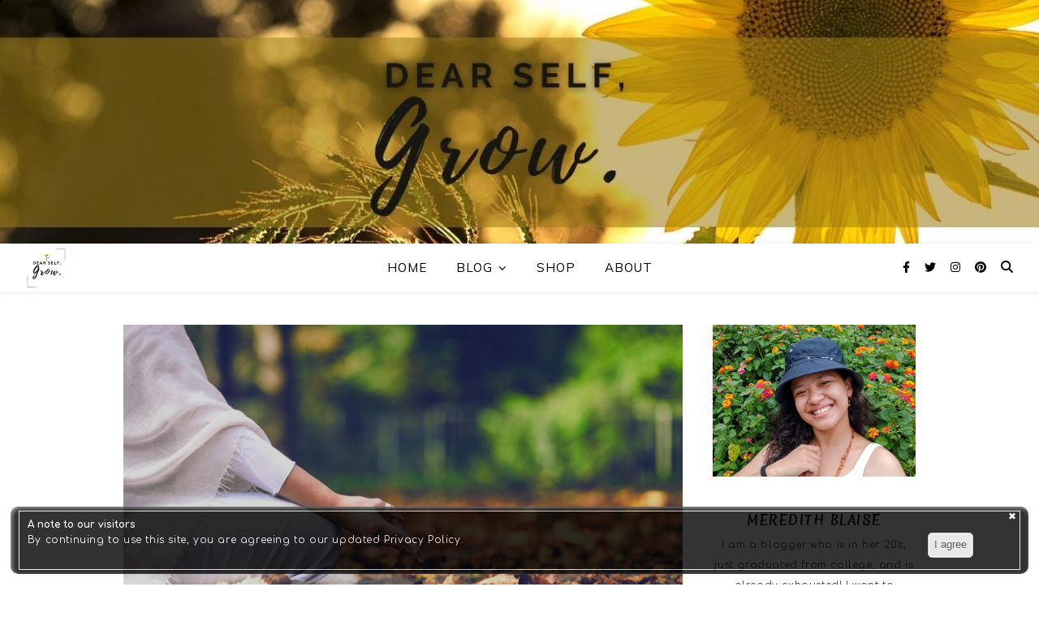

--- FILE ---
content_type: text/html; charset=UTF-8
request_url: https://dearselfgrow.com/how-to-reset-your-life-10-steps-to-start-with/
body_size: 30683
content:
<!DOCTYPE html>
<html lang="en-US">
<head>
	<meta charset="UTF-8">
	<meta name="viewport" content="width=device-width, initial-scale=1.0, maximum-scale=1.0, user-scalable=no" />

	<meta name='robots' content='index, follow, max-image-preview:large, max-snippet:-1, max-video-preview:-1' />

	<!-- This site is optimized with the Yoast SEO plugin v20.2.1 - https://yoast.com/wordpress/plugins/seo/ -->
	<title>How to Reset Your Life -10 Steps to Start with. - Dear Self, Grow.</title>
	<meta name="description" content="Start with these 10 steps to reset your life and start over again. You can always grow and be a better version of your self." />
	<link rel="canonical" href="https://dearselfgrow.com/how-to-reset-your-life-10-steps-to-start-with/" />
	<meta property="og:locale" content="en_US" />
	<meta property="og:type" content="article" />
	<meta property="og:title" content="How to Reset Your Life -10 Steps to Start with. - Dear Self, Grow." />
	<meta property="og:description" content="Start with these 10 steps to reset your life and start over again. You can always grow and be a better version of your self." />
	<meta property="og:url" content="https://dearselfgrow.com/how-to-reset-your-life-10-steps-to-start-with/" />
	<meta property="og:site_name" content="Dear Self, Grow." />
	<meta property="article:published_time" content="2023-06-11T14:39:15+00:00" />
	<meta property="article:modified_time" content="2023-06-11T14:45:34+00:00" />
	<meta property="og:image" content="https://dearselfgrow.com/wp-content/uploads/2023/06/restart-life-thumbnail-min.jpg" />
	<meta property="og:image:width" content="1140" />
	<meta property="og:image:height" content="549" />
	<meta property="og:image:type" content="image/jpeg" />
	<meta name="author" content="Blaise" />
	<meta name="twitter:card" content="summary_large_image" />
	<meta name="twitter:label1" content="Written by" />
	<meta name="twitter:data1" content="Blaise" />
	<meta name="twitter:label2" content="Est. reading time" />
	<meta name="twitter:data2" content="6 minutes" />
	<script type="application/ld+json" class="yoast-schema-graph">{"@context":"https://schema.org","@graph":[{"@type":"Article","@id":"https://dearselfgrow.com/how-to-reset-your-life-10-steps-to-start-with/#article","isPartOf":{"@id":"https://dearselfgrow.com/how-to-reset-your-life-10-steps-to-start-with/"},"author":{"name":"Blaise","@id":"https://dearselfgrow.com/#/schema/person/38ddb065ebf21bfcc35b3c04dd152a79"},"headline":"How to Reset Your Life -10 Steps to Start with.","datePublished":"2023-06-11T14:39:15+00:00","dateModified":"2023-06-11T14:45:34+00:00","mainEntityOfPage":{"@id":"https://dearselfgrow.com/how-to-reset-your-life-10-steps-to-start-with/"},"wordCount":1251,"commentCount":3,"publisher":{"@id":"https://dearselfgrow.com/#/schema/person/38ddb065ebf21bfcc35b3c04dd152a79"},"image":{"@id":"https://dearselfgrow.com/how-to-reset-your-life-10-steps-to-start-with/#primaryimage"},"thumbnailUrl":"https://dearselfgrow.com/wp-content/uploads/2023/06/restart-life-thumbnail-min.jpg","articleSection":["Self Growth"],"inLanguage":"en-US","potentialAction":[{"@type":"CommentAction","name":"Comment","target":["https://dearselfgrow.com/how-to-reset-your-life-10-steps-to-start-with/#respond"]}]},{"@type":"WebPage","@id":"https://dearselfgrow.com/how-to-reset-your-life-10-steps-to-start-with/","url":"https://dearselfgrow.com/how-to-reset-your-life-10-steps-to-start-with/","name":"How to Reset Your Life -10 Steps to Start with. - Dear Self, Grow.","isPartOf":{"@id":"https://dearselfgrow.com/#website"},"primaryImageOfPage":{"@id":"https://dearselfgrow.com/how-to-reset-your-life-10-steps-to-start-with/#primaryimage"},"image":{"@id":"https://dearselfgrow.com/how-to-reset-your-life-10-steps-to-start-with/#primaryimage"},"thumbnailUrl":"https://dearselfgrow.com/wp-content/uploads/2023/06/restart-life-thumbnail-min.jpg","datePublished":"2023-06-11T14:39:15+00:00","dateModified":"2023-06-11T14:45:34+00:00","description":"Start with these 10 steps to reset your life and start over again. You can always grow and be a better version of your self.","breadcrumb":{"@id":"https://dearselfgrow.com/how-to-reset-your-life-10-steps-to-start-with/#breadcrumb"},"inLanguage":"en-US","potentialAction":[{"@type":"ReadAction","target":["https://dearselfgrow.com/how-to-reset-your-life-10-steps-to-start-with/"]}]},{"@type":"ImageObject","inLanguage":"en-US","@id":"https://dearselfgrow.com/how-to-reset-your-life-10-steps-to-start-with/#primaryimage","url":"https://dearselfgrow.com/wp-content/uploads/2023/06/restart-life-thumbnail-min.jpg","contentUrl":"https://dearselfgrow.com/wp-content/uploads/2023/06/restart-life-thumbnail-min.jpg","width":1140,"height":549},{"@type":"BreadcrumbList","@id":"https://dearselfgrow.com/how-to-reset-your-life-10-steps-to-start-with/#breadcrumb","itemListElement":[{"@type":"ListItem","position":1,"name":"Home","item":"https://dearselfgrow.com/"},{"@type":"ListItem","position":2,"name":"Blog","item":"https://dearselfgrow.com/blog/"},{"@type":"ListItem","position":3,"name":"Self Growth","item":"https://dearselfgrow.com/category/self-growth/"},{"@type":"ListItem","position":4,"name":"How to Reset Your Life -10 Steps to Start with."}]},{"@type":"WebSite","@id":"https://dearselfgrow.com/#website","url":"https://dearselfgrow.com/","name":"Dear Self, Grow.","description":"Prioritize self growth!","publisher":{"@id":"https://dearselfgrow.com/#/schema/person/38ddb065ebf21bfcc35b3c04dd152a79"},"potentialAction":[{"@type":"SearchAction","target":{"@type":"EntryPoint","urlTemplate":"https://dearselfgrow.com/?s={search_term_string}"},"query-input":"required name=search_term_string"}],"inLanguage":"en-US"},{"@type":["Person","Organization"],"@id":"https://dearselfgrow.com/#/schema/person/38ddb065ebf21bfcc35b3c04dd152a79","name":"Blaise","image":{"@type":"ImageObject","inLanguage":"en-US","@id":"https://dearselfgrow.com/#/schema/person/image/","url":"https://dearselfgrow.com/wp-content/uploads/2021/11/IMG20190822152323_2-edited-scaled.jpg","contentUrl":"https://dearselfgrow.com/wp-content/uploads/2021/11/IMG20190822152323_2-edited-scaled.jpg","width":2560,"height":1918,"caption":"Blaise"},"logo":{"@id":"https://dearselfgrow.com/#/schema/person/image/"},"sameAs":["http://dearselfgrow.com","https://www.instagram.com/dearblaise_grow/"]}]}</script>
	<!-- / Yoast SEO plugin. -->


<link rel='dns-prefetch' href='//www.googletagmanager.com' />
<link rel='dns-prefetch' href='//fonts.googleapis.com' />
<link rel='dns-prefetch' href='//m9m6e2w5.stackpathcdn.com' />
<link rel='dns-prefetch' href='//cdn.shareaholic.net' />
<link rel='dns-prefetch' href='//www.shareaholic.net' />
<link rel='dns-prefetch' href='//analytics.shareaholic.com' />
<link rel='dns-prefetch' href='//recs.shareaholic.com' />
<link rel='dns-prefetch' href='//partner.shareaholic.com' />
<link rel="alternate" type="application/rss+xml" title="Dear Self, Grow. &raquo; Feed" href="https://dearselfgrow.com/feed/" />
<link rel="alternate" type="application/rss+xml" title="Dear Self, Grow. &raquo; Comments Feed" href="https://dearselfgrow.com/comments/feed/" />
<link rel="alternate" type="application/rss+xml" title="Dear Self, Grow. &raquo; How to Reset Your Life -10 Steps to Start with. Comments Feed" href="https://dearselfgrow.com/how-to-reset-your-life-10-steps-to-start-with/feed/" />
<link rel="alternate" title="oEmbed (JSON)" type="application/json+oembed" href="https://dearselfgrow.com/wp-json/oembed/1.0/embed?url=https%3A%2F%2Fdearselfgrow.com%2Fhow-to-reset-your-life-10-steps-to-start-with%2F" />
<link rel="alternate" title="oEmbed (XML)" type="text/xml+oembed" href="https://dearselfgrow.com/wp-json/oembed/1.0/embed?url=https%3A%2F%2Fdearselfgrow.com%2Fhow-to-reset-your-life-10-steps-to-start-with%2F&#038;format=xml" />
<!-- Shareaholic - https://www.shareaholic.com -->
<link rel='preload' href='//cdn.shareaholic.net/assets/pub/shareaholic.js' as='script'/>
<script data-no-minify='1' data-cfasync='false'>
_SHR_SETTINGS = {"endpoints":{"local_recs_url":"https:\/\/dearselfgrow.com\/wp-admin\/admin-ajax.php?action=shareaholic_permalink_related","ajax_url":"https:\/\/dearselfgrow.com\/wp-admin\/admin-ajax.php"},"site_id":"0cc2f5dddd2e0ca62dab5921cc56d0e5","url_components":{"year":"2023","monthnum":"06","day":"11","hour":"22","minute":"39","second":"15","post_id":"945","postname":"how-to-reset-your-life-10-steps-to-start-with","category":"self-growth"}};
</script>
<script data-no-minify='1' data-cfasync='false' src='//cdn.shareaholic.net/assets/pub/shareaholic.js' data-shr-siteid='0cc2f5dddd2e0ca62dab5921cc56d0e5' async ></script>

<!-- Shareaholic Content Tags -->
<meta name='shareaholic:site_name' content='Dear Self, Grow.' />
<meta name='shareaholic:language' content='en-US' />
<meta name='shareaholic:url' content='https://dearselfgrow.com/how-to-reset-your-life-10-steps-to-start-with/' />
<meta name='shareaholic:keywords' content='tag:reset your life, cat:self growth, type:post' />
<meta name='shareaholic:article_published_time' content='2023-06-11T22:39:15+08:00' />
<meta name='shareaholic:article_modified_time' content='2023-06-11T22:45:34+08:00' />
<meta name='shareaholic:shareable_page' content='true' />
<meta name='shareaholic:article_author_name' content='Blaise' />
<meta name='shareaholic:site_id' content='0cc2f5dddd2e0ca62dab5921cc56d0e5' />
<meta name='shareaholic:wp_version' content='9.7.8' />
<meta name='shareaholic:image' content='https://dearselfgrow.com/wp-content/uploads/2023/06/restart-life-thumbnail-min-640x308.jpg' />
<!-- Shareaholic Content Tags End -->

<!-- Shareaholic Open Graph Tags -->
<meta property='og:image' content='https://dearselfgrow.com/wp-content/uploads/2023/06/restart-life-thumbnail-min-1024x493.jpg' />
<!-- Shareaholic Open Graph Tags End -->
<style id='wp-img-auto-sizes-contain-inline-css' type='text/css'>
img:is([sizes=auto i],[sizes^="auto," i]){contain-intrinsic-size:3000px 1500px}
/*# sourceURL=wp-img-auto-sizes-contain-inline-css */
</style>
<style id='wp-emoji-styles-inline-css' type='text/css'>

	img.wp-smiley, img.emoji {
		display: inline !important;
		border: none !important;
		box-shadow: none !important;
		height: 1em !important;
		width: 1em !important;
		margin: 0 0.07em !important;
		vertical-align: -0.1em !important;
		background: none !important;
		padding: 0 !important;
	}
/*# sourceURL=wp-emoji-styles-inline-css */
</style>
<link rel='stylesheet' id='wp-block-library-css' href='https://dearselfgrow.com/wp-includes/css/dist/block-library/style.min.css?ver=6.9' type='text/css' media='all' />
<style id='wp-block-heading-inline-css' type='text/css'>
h1:where(.wp-block-heading).has-background,h2:where(.wp-block-heading).has-background,h3:where(.wp-block-heading).has-background,h4:where(.wp-block-heading).has-background,h5:where(.wp-block-heading).has-background,h6:where(.wp-block-heading).has-background{padding:1.25em 2.375em}h1.has-text-align-left[style*=writing-mode]:where([style*=vertical-lr]),h1.has-text-align-right[style*=writing-mode]:where([style*=vertical-rl]),h2.has-text-align-left[style*=writing-mode]:where([style*=vertical-lr]),h2.has-text-align-right[style*=writing-mode]:where([style*=vertical-rl]),h3.has-text-align-left[style*=writing-mode]:where([style*=vertical-lr]),h3.has-text-align-right[style*=writing-mode]:where([style*=vertical-rl]),h4.has-text-align-left[style*=writing-mode]:where([style*=vertical-lr]),h4.has-text-align-right[style*=writing-mode]:where([style*=vertical-rl]),h5.has-text-align-left[style*=writing-mode]:where([style*=vertical-lr]),h5.has-text-align-right[style*=writing-mode]:where([style*=vertical-rl]),h6.has-text-align-left[style*=writing-mode]:where([style*=vertical-lr]),h6.has-text-align-right[style*=writing-mode]:where([style*=vertical-rl]){rotate:180deg}
/*# sourceURL=https://dearselfgrow.com/wp-includes/blocks/heading/style.min.css */
</style>
<style id='wp-block-image-inline-css' type='text/css'>
.wp-block-image>a,.wp-block-image>figure>a{display:inline-block}.wp-block-image img{box-sizing:border-box;height:auto;max-width:100%;vertical-align:bottom}@media not (prefers-reduced-motion){.wp-block-image img.hide{visibility:hidden}.wp-block-image img.show{animation:show-content-image .4s}}.wp-block-image[style*=border-radius] img,.wp-block-image[style*=border-radius]>a{border-radius:inherit}.wp-block-image.has-custom-border img{box-sizing:border-box}.wp-block-image.aligncenter{text-align:center}.wp-block-image.alignfull>a,.wp-block-image.alignwide>a{width:100%}.wp-block-image.alignfull img,.wp-block-image.alignwide img{height:auto;width:100%}.wp-block-image .aligncenter,.wp-block-image .alignleft,.wp-block-image .alignright,.wp-block-image.aligncenter,.wp-block-image.alignleft,.wp-block-image.alignright{display:table}.wp-block-image .aligncenter>figcaption,.wp-block-image .alignleft>figcaption,.wp-block-image .alignright>figcaption,.wp-block-image.aligncenter>figcaption,.wp-block-image.alignleft>figcaption,.wp-block-image.alignright>figcaption{caption-side:bottom;display:table-caption}.wp-block-image .alignleft{float:left;margin:.5em 1em .5em 0}.wp-block-image .alignright{float:right;margin:.5em 0 .5em 1em}.wp-block-image .aligncenter{margin-left:auto;margin-right:auto}.wp-block-image :where(figcaption){margin-bottom:1em;margin-top:.5em}.wp-block-image.is-style-circle-mask img{border-radius:9999px}@supports ((-webkit-mask-image:none) or (mask-image:none)) or (-webkit-mask-image:none){.wp-block-image.is-style-circle-mask img{border-radius:0;-webkit-mask-image:url('data:image/svg+xml;utf8,<svg viewBox="0 0 100 100" xmlns="http://www.w3.org/2000/svg"><circle cx="50" cy="50" r="50"/></svg>');mask-image:url('data:image/svg+xml;utf8,<svg viewBox="0 0 100 100" xmlns="http://www.w3.org/2000/svg"><circle cx="50" cy="50" r="50"/></svg>');mask-mode:alpha;-webkit-mask-position:center;mask-position:center;-webkit-mask-repeat:no-repeat;mask-repeat:no-repeat;-webkit-mask-size:contain;mask-size:contain}}:root :where(.wp-block-image.is-style-rounded img,.wp-block-image .is-style-rounded img){border-radius:9999px}.wp-block-image figure{margin:0}.wp-lightbox-container{display:flex;flex-direction:column;position:relative}.wp-lightbox-container img{cursor:zoom-in}.wp-lightbox-container img:hover+button{opacity:1}.wp-lightbox-container button{align-items:center;backdrop-filter:blur(16px) saturate(180%);background-color:#5a5a5a40;border:none;border-radius:4px;cursor:zoom-in;display:flex;height:20px;justify-content:center;opacity:0;padding:0;position:absolute;right:16px;text-align:center;top:16px;width:20px;z-index:100}@media not (prefers-reduced-motion){.wp-lightbox-container button{transition:opacity .2s ease}}.wp-lightbox-container button:focus-visible{outline:3px auto #5a5a5a40;outline:3px auto -webkit-focus-ring-color;outline-offset:3px}.wp-lightbox-container button:hover{cursor:pointer;opacity:1}.wp-lightbox-container button:focus{opacity:1}.wp-lightbox-container button:focus,.wp-lightbox-container button:hover,.wp-lightbox-container button:not(:hover):not(:active):not(.has-background){background-color:#5a5a5a40;border:none}.wp-lightbox-overlay{box-sizing:border-box;cursor:zoom-out;height:100vh;left:0;overflow:hidden;position:fixed;top:0;visibility:hidden;width:100%;z-index:100000}.wp-lightbox-overlay .close-button{align-items:center;cursor:pointer;display:flex;justify-content:center;min-height:40px;min-width:40px;padding:0;position:absolute;right:calc(env(safe-area-inset-right) + 16px);top:calc(env(safe-area-inset-top) + 16px);z-index:5000000}.wp-lightbox-overlay .close-button:focus,.wp-lightbox-overlay .close-button:hover,.wp-lightbox-overlay .close-button:not(:hover):not(:active):not(.has-background){background:none;border:none}.wp-lightbox-overlay .lightbox-image-container{height:var(--wp--lightbox-container-height);left:50%;overflow:hidden;position:absolute;top:50%;transform:translate(-50%,-50%);transform-origin:top left;width:var(--wp--lightbox-container-width);z-index:9999999999}.wp-lightbox-overlay .wp-block-image{align-items:center;box-sizing:border-box;display:flex;height:100%;justify-content:center;margin:0;position:relative;transform-origin:0 0;width:100%;z-index:3000000}.wp-lightbox-overlay .wp-block-image img{height:var(--wp--lightbox-image-height);min-height:var(--wp--lightbox-image-height);min-width:var(--wp--lightbox-image-width);width:var(--wp--lightbox-image-width)}.wp-lightbox-overlay .wp-block-image figcaption{display:none}.wp-lightbox-overlay button{background:none;border:none}.wp-lightbox-overlay .scrim{background-color:#fff;height:100%;opacity:.9;position:absolute;width:100%;z-index:2000000}.wp-lightbox-overlay.active{visibility:visible}@media not (prefers-reduced-motion){.wp-lightbox-overlay.active{animation:turn-on-visibility .25s both}.wp-lightbox-overlay.active img{animation:turn-on-visibility .35s both}.wp-lightbox-overlay.show-closing-animation:not(.active){animation:turn-off-visibility .35s both}.wp-lightbox-overlay.show-closing-animation:not(.active) img{animation:turn-off-visibility .25s both}.wp-lightbox-overlay.zoom.active{animation:none;opacity:1;visibility:visible}.wp-lightbox-overlay.zoom.active .lightbox-image-container{animation:lightbox-zoom-in .4s}.wp-lightbox-overlay.zoom.active .lightbox-image-container img{animation:none}.wp-lightbox-overlay.zoom.active .scrim{animation:turn-on-visibility .4s forwards}.wp-lightbox-overlay.zoom.show-closing-animation:not(.active){animation:none}.wp-lightbox-overlay.zoom.show-closing-animation:not(.active) .lightbox-image-container{animation:lightbox-zoom-out .4s}.wp-lightbox-overlay.zoom.show-closing-animation:not(.active) .lightbox-image-container img{animation:none}.wp-lightbox-overlay.zoom.show-closing-animation:not(.active) .scrim{animation:turn-off-visibility .4s forwards}}@keyframes show-content-image{0%{visibility:hidden}99%{visibility:hidden}to{visibility:visible}}@keyframes turn-on-visibility{0%{opacity:0}to{opacity:1}}@keyframes turn-off-visibility{0%{opacity:1;visibility:visible}99%{opacity:0;visibility:visible}to{opacity:0;visibility:hidden}}@keyframes lightbox-zoom-in{0%{transform:translate(calc((-100vw + var(--wp--lightbox-scrollbar-width))/2 + var(--wp--lightbox-initial-left-position)),calc(-50vh + var(--wp--lightbox-initial-top-position))) scale(var(--wp--lightbox-scale))}to{transform:translate(-50%,-50%) scale(1)}}@keyframes lightbox-zoom-out{0%{transform:translate(-50%,-50%) scale(1);visibility:visible}99%{visibility:visible}to{transform:translate(calc((-100vw + var(--wp--lightbox-scrollbar-width))/2 + var(--wp--lightbox-initial-left-position)),calc(-50vh + var(--wp--lightbox-initial-top-position))) scale(var(--wp--lightbox-scale));visibility:hidden}}
/*# sourceURL=https://dearselfgrow.com/wp-includes/blocks/image/style.min.css */
</style>
<style id='wp-block-list-inline-css' type='text/css'>
ol,ul{box-sizing:border-box}:root :where(.wp-block-list.has-background){padding:1.25em 2.375em}
/*# sourceURL=https://dearselfgrow.com/wp-includes/blocks/list/style.min.css */
</style>
<style id='wp-block-columns-inline-css' type='text/css'>
.wp-block-columns{box-sizing:border-box;display:flex;flex-wrap:wrap!important}@media (min-width:782px){.wp-block-columns{flex-wrap:nowrap!important}}.wp-block-columns{align-items:normal!important}.wp-block-columns.are-vertically-aligned-top{align-items:flex-start}.wp-block-columns.are-vertically-aligned-center{align-items:center}.wp-block-columns.are-vertically-aligned-bottom{align-items:flex-end}@media (max-width:781px){.wp-block-columns:not(.is-not-stacked-on-mobile)>.wp-block-column{flex-basis:100%!important}}@media (min-width:782px){.wp-block-columns:not(.is-not-stacked-on-mobile)>.wp-block-column{flex-basis:0;flex-grow:1}.wp-block-columns:not(.is-not-stacked-on-mobile)>.wp-block-column[style*=flex-basis]{flex-grow:0}}.wp-block-columns.is-not-stacked-on-mobile{flex-wrap:nowrap!important}.wp-block-columns.is-not-stacked-on-mobile>.wp-block-column{flex-basis:0;flex-grow:1}.wp-block-columns.is-not-stacked-on-mobile>.wp-block-column[style*=flex-basis]{flex-grow:0}:where(.wp-block-columns){margin-bottom:1.75em}:where(.wp-block-columns.has-background){padding:1.25em 2.375em}.wp-block-column{flex-grow:1;min-width:0;overflow-wrap:break-word;word-break:break-word}.wp-block-column.is-vertically-aligned-top{align-self:flex-start}.wp-block-column.is-vertically-aligned-center{align-self:center}.wp-block-column.is-vertically-aligned-bottom{align-self:flex-end}.wp-block-column.is-vertically-aligned-stretch{align-self:stretch}.wp-block-column.is-vertically-aligned-bottom,.wp-block-column.is-vertically-aligned-center,.wp-block-column.is-vertically-aligned-top{width:100%}
/*# sourceURL=https://dearselfgrow.com/wp-includes/blocks/columns/style.min.css */
</style>
<style id='wp-block-embed-inline-css' type='text/css'>
.wp-block-embed.alignleft,.wp-block-embed.alignright,.wp-block[data-align=left]>[data-type="core/embed"],.wp-block[data-align=right]>[data-type="core/embed"]{max-width:360px;width:100%}.wp-block-embed.alignleft .wp-block-embed__wrapper,.wp-block-embed.alignright .wp-block-embed__wrapper,.wp-block[data-align=left]>[data-type="core/embed"] .wp-block-embed__wrapper,.wp-block[data-align=right]>[data-type="core/embed"] .wp-block-embed__wrapper{min-width:280px}.wp-block-cover .wp-block-embed{min-height:240px;min-width:320px}.wp-block-embed{overflow-wrap:break-word}.wp-block-embed :where(figcaption){margin-bottom:1em;margin-top:.5em}.wp-block-embed iframe{max-width:100%}.wp-block-embed__wrapper{position:relative}.wp-embed-responsive .wp-has-aspect-ratio .wp-block-embed__wrapper:before{content:"";display:block;padding-top:50%}.wp-embed-responsive .wp-has-aspect-ratio iframe{bottom:0;height:100%;left:0;position:absolute;right:0;top:0;width:100%}.wp-embed-responsive .wp-embed-aspect-21-9 .wp-block-embed__wrapper:before{padding-top:42.85%}.wp-embed-responsive .wp-embed-aspect-18-9 .wp-block-embed__wrapper:before{padding-top:50%}.wp-embed-responsive .wp-embed-aspect-16-9 .wp-block-embed__wrapper:before{padding-top:56.25%}.wp-embed-responsive .wp-embed-aspect-4-3 .wp-block-embed__wrapper:before{padding-top:75%}.wp-embed-responsive .wp-embed-aspect-1-1 .wp-block-embed__wrapper:before{padding-top:100%}.wp-embed-responsive .wp-embed-aspect-9-16 .wp-block-embed__wrapper:before{padding-top:177.77%}.wp-embed-responsive .wp-embed-aspect-1-2 .wp-block-embed__wrapper:before{padding-top:200%}
/*# sourceURL=https://dearselfgrow.com/wp-includes/blocks/embed/style.min.css */
</style>
<style id='wp-block-group-inline-css' type='text/css'>
.wp-block-group{box-sizing:border-box}:where(.wp-block-group.wp-block-group-is-layout-constrained){position:relative}
/*# sourceURL=https://dearselfgrow.com/wp-includes/blocks/group/style.min.css */
</style>
<style id='wp-block-paragraph-inline-css' type='text/css'>
.is-small-text{font-size:.875em}.is-regular-text{font-size:1em}.is-large-text{font-size:2.25em}.is-larger-text{font-size:3em}.has-drop-cap:not(:focus):first-letter{float:left;font-size:8.4em;font-style:normal;font-weight:100;line-height:.68;margin:.05em .1em 0 0;text-transform:uppercase}body.rtl .has-drop-cap:not(:focus):first-letter{float:none;margin-left:.1em}p.has-drop-cap.has-background{overflow:hidden}:root :where(p.has-background){padding:1.25em 2.375em}:where(p.has-text-color:not(.has-link-color)) a{color:inherit}p.has-text-align-left[style*="writing-mode:vertical-lr"],p.has-text-align-right[style*="writing-mode:vertical-rl"]{rotate:180deg}
/*# sourceURL=https://dearselfgrow.com/wp-includes/blocks/paragraph/style.min.css */
</style>
<style id='global-styles-inline-css' type='text/css'>
:root{--wp--preset--aspect-ratio--square: 1;--wp--preset--aspect-ratio--4-3: 4/3;--wp--preset--aspect-ratio--3-4: 3/4;--wp--preset--aspect-ratio--3-2: 3/2;--wp--preset--aspect-ratio--2-3: 2/3;--wp--preset--aspect-ratio--16-9: 16/9;--wp--preset--aspect-ratio--9-16: 9/16;--wp--preset--color--black: #000000;--wp--preset--color--cyan-bluish-gray: #abb8c3;--wp--preset--color--white: #ffffff;--wp--preset--color--pale-pink: #f78da7;--wp--preset--color--vivid-red: #cf2e2e;--wp--preset--color--luminous-vivid-orange: #ff6900;--wp--preset--color--luminous-vivid-amber: #fcb900;--wp--preset--color--light-green-cyan: #7bdcb5;--wp--preset--color--vivid-green-cyan: #00d084;--wp--preset--color--pale-cyan-blue: #8ed1fc;--wp--preset--color--vivid-cyan-blue: #0693e3;--wp--preset--color--vivid-purple: #9b51e0;--wp--preset--gradient--vivid-cyan-blue-to-vivid-purple: linear-gradient(135deg,rgb(6,147,227) 0%,rgb(155,81,224) 100%);--wp--preset--gradient--light-green-cyan-to-vivid-green-cyan: linear-gradient(135deg,rgb(122,220,180) 0%,rgb(0,208,130) 100%);--wp--preset--gradient--luminous-vivid-amber-to-luminous-vivid-orange: linear-gradient(135deg,rgb(252,185,0) 0%,rgb(255,105,0) 100%);--wp--preset--gradient--luminous-vivid-orange-to-vivid-red: linear-gradient(135deg,rgb(255,105,0) 0%,rgb(207,46,46) 100%);--wp--preset--gradient--very-light-gray-to-cyan-bluish-gray: linear-gradient(135deg,rgb(238,238,238) 0%,rgb(169,184,195) 100%);--wp--preset--gradient--cool-to-warm-spectrum: linear-gradient(135deg,rgb(74,234,220) 0%,rgb(151,120,209) 20%,rgb(207,42,186) 40%,rgb(238,44,130) 60%,rgb(251,105,98) 80%,rgb(254,248,76) 100%);--wp--preset--gradient--blush-light-purple: linear-gradient(135deg,rgb(255,206,236) 0%,rgb(152,150,240) 100%);--wp--preset--gradient--blush-bordeaux: linear-gradient(135deg,rgb(254,205,165) 0%,rgb(254,45,45) 50%,rgb(107,0,62) 100%);--wp--preset--gradient--luminous-dusk: linear-gradient(135deg,rgb(255,203,112) 0%,rgb(199,81,192) 50%,rgb(65,88,208) 100%);--wp--preset--gradient--pale-ocean: linear-gradient(135deg,rgb(255,245,203) 0%,rgb(182,227,212) 50%,rgb(51,167,181) 100%);--wp--preset--gradient--electric-grass: linear-gradient(135deg,rgb(202,248,128) 0%,rgb(113,206,126) 100%);--wp--preset--gradient--midnight: linear-gradient(135deg,rgb(2,3,129) 0%,rgb(40,116,252) 100%);--wp--preset--font-size--small: 13px;--wp--preset--font-size--medium: 20px;--wp--preset--font-size--large: 36px;--wp--preset--font-size--x-large: 42px;--wp--preset--spacing--20: 0.44rem;--wp--preset--spacing--30: 0.67rem;--wp--preset--spacing--40: 1rem;--wp--preset--spacing--50: 1.5rem;--wp--preset--spacing--60: 2.25rem;--wp--preset--spacing--70: 3.38rem;--wp--preset--spacing--80: 5.06rem;--wp--preset--shadow--natural: 6px 6px 9px rgba(0, 0, 0, 0.2);--wp--preset--shadow--deep: 12px 12px 50px rgba(0, 0, 0, 0.4);--wp--preset--shadow--sharp: 6px 6px 0px rgba(0, 0, 0, 0.2);--wp--preset--shadow--outlined: 6px 6px 0px -3px rgb(255, 255, 255), 6px 6px rgb(0, 0, 0);--wp--preset--shadow--crisp: 6px 6px 0px rgb(0, 0, 0);}:where(.is-layout-flex){gap: 0.5em;}:where(.is-layout-grid){gap: 0.5em;}body .is-layout-flex{display: flex;}.is-layout-flex{flex-wrap: wrap;align-items: center;}.is-layout-flex > :is(*, div){margin: 0;}body .is-layout-grid{display: grid;}.is-layout-grid > :is(*, div){margin: 0;}:where(.wp-block-columns.is-layout-flex){gap: 2em;}:where(.wp-block-columns.is-layout-grid){gap: 2em;}:where(.wp-block-post-template.is-layout-flex){gap: 1.25em;}:where(.wp-block-post-template.is-layout-grid){gap: 1.25em;}.has-black-color{color: var(--wp--preset--color--black) !important;}.has-cyan-bluish-gray-color{color: var(--wp--preset--color--cyan-bluish-gray) !important;}.has-white-color{color: var(--wp--preset--color--white) !important;}.has-pale-pink-color{color: var(--wp--preset--color--pale-pink) !important;}.has-vivid-red-color{color: var(--wp--preset--color--vivid-red) !important;}.has-luminous-vivid-orange-color{color: var(--wp--preset--color--luminous-vivid-orange) !important;}.has-luminous-vivid-amber-color{color: var(--wp--preset--color--luminous-vivid-amber) !important;}.has-light-green-cyan-color{color: var(--wp--preset--color--light-green-cyan) !important;}.has-vivid-green-cyan-color{color: var(--wp--preset--color--vivid-green-cyan) !important;}.has-pale-cyan-blue-color{color: var(--wp--preset--color--pale-cyan-blue) !important;}.has-vivid-cyan-blue-color{color: var(--wp--preset--color--vivid-cyan-blue) !important;}.has-vivid-purple-color{color: var(--wp--preset--color--vivid-purple) !important;}.has-black-background-color{background-color: var(--wp--preset--color--black) !important;}.has-cyan-bluish-gray-background-color{background-color: var(--wp--preset--color--cyan-bluish-gray) !important;}.has-white-background-color{background-color: var(--wp--preset--color--white) !important;}.has-pale-pink-background-color{background-color: var(--wp--preset--color--pale-pink) !important;}.has-vivid-red-background-color{background-color: var(--wp--preset--color--vivid-red) !important;}.has-luminous-vivid-orange-background-color{background-color: var(--wp--preset--color--luminous-vivid-orange) !important;}.has-luminous-vivid-amber-background-color{background-color: var(--wp--preset--color--luminous-vivid-amber) !important;}.has-light-green-cyan-background-color{background-color: var(--wp--preset--color--light-green-cyan) !important;}.has-vivid-green-cyan-background-color{background-color: var(--wp--preset--color--vivid-green-cyan) !important;}.has-pale-cyan-blue-background-color{background-color: var(--wp--preset--color--pale-cyan-blue) !important;}.has-vivid-cyan-blue-background-color{background-color: var(--wp--preset--color--vivid-cyan-blue) !important;}.has-vivid-purple-background-color{background-color: var(--wp--preset--color--vivid-purple) !important;}.has-black-border-color{border-color: var(--wp--preset--color--black) !important;}.has-cyan-bluish-gray-border-color{border-color: var(--wp--preset--color--cyan-bluish-gray) !important;}.has-white-border-color{border-color: var(--wp--preset--color--white) !important;}.has-pale-pink-border-color{border-color: var(--wp--preset--color--pale-pink) !important;}.has-vivid-red-border-color{border-color: var(--wp--preset--color--vivid-red) !important;}.has-luminous-vivid-orange-border-color{border-color: var(--wp--preset--color--luminous-vivid-orange) !important;}.has-luminous-vivid-amber-border-color{border-color: var(--wp--preset--color--luminous-vivid-amber) !important;}.has-light-green-cyan-border-color{border-color: var(--wp--preset--color--light-green-cyan) !important;}.has-vivid-green-cyan-border-color{border-color: var(--wp--preset--color--vivid-green-cyan) !important;}.has-pale-cyan-blue-border-color{border-color: var(--wp--preset--color--pale-cyan-blue) !important;}.has-vivid-cyan-blue-border-color{border-color: var(--wp--preset--color--vivid-cyan-blue) !important;}.has-vivid-purple-border-color{border-color: var(--wp--preset--color--vivid-purple) !important;}.has-vivid-cyan-blue-to-vivid-purple-gradient-background{background: var(--wp--preset--gradient--vivid-cyan-blue-to-vivid-purple) !important;}.has-light-green-cyan-to-vivid-green-cyan-gradient-background{background: var(--wp--preset--gradient--light-green-cyan-to-vivid-green-cyan) !important;}.has-luminous-vivid-amber-to-luminous-vivid-orange-gradient-background{background: var(--wp--preset--gradient--luminous-vivid-amber-to-luminous-vivid-orange) !important;}.has-luminous-vivid-orange-to-vivid-red-gradient-background{background: var(--wp--preset--gradient--luminous-vivid-orange-to-vivid-red) !important;}.has-very-light-gray-to-cyan-bluish-gray-gradient-background{background: var(--wp--preset--gradient--very-light-gray-to-cyan-bluish-gray) !important;}.has-cool-to-warm-spectrum-gradient-background{background: var(--wp--preset--gradient--cool-to-warm-spectrum) !important;}.has-blush-light-purple-gradient-background{background: var(--wp--preset--gradient--blush-light-purple) !important;}.has-blush-bordeaux-gradient-background{background: var(--wp--preset--gradient--blush-bordeaux) !important;}.has-luminous-dusk-gradient-background{background: var(--wp--preset--gradient--luminous-dusk) !important;}.has-pale-ocean-gradient-background{background: var(--wp--preset--gradient--pale-ocean) !important;}.has-electric-grass-gradient-background{background: var(--wp--preset--gradient--electric-grass) !important;}.has-midnight-gradient-background{background: var(--wp--preset--gradient--midnight) !important;}.has-small-font-size{font-size: var(--wp--preset--font-size--small) !important;}.has-medium-font-size{font-size: var(--wp--preset--font-size--medium) !important;}.has-large-font-size{font-size: var(--wp--preset--font-size--large) !important;}.has-x-large-font-size{font-size: var(--wp--preset--font-size--x-large) !important;}
:where(.wp-block-columns.is-layout-flex){gap: 2em;}:where(.wp-block-columns.is-layout-grid){gap: 2em;}
/*# sourceURL=global-styles-inline-css */
</style>
<style id='core-block-supports-inline-css' type='text/css'>
.wp-container-core-columns-is-layout-9d6595d7{flex-wrap:nowrap;}
/*# sourceURL=core-block-supports-inline-css */
</style>

<style id='classic-theme-styles-inline-css' type='text/css'>
/*! This file is auto-generated */
.wp-block-button__link{color:#fff;background-color:#32373c;border-radius:9999px;box-shadow:none;text-decoration:none;padding:calc(.667em + 2px) calc(1.333em + 2px);font-size:1.125em}.wp-block-file__button{background:#32373c;color:#fff;text-decoration:none}
/*# sourceURL=/wp-includes/css/classic-themes.min.css */
</style>
<link rel='stylesheet' id='ashe-style-css' href='https://dearselfgrow.com/wp-content/themes/ashe-pro-premium/style.css?ver=3.5.9' type='text/css' media='all' />
<link rel='stylesheet' id='ashe-responsive-css' href='https://dearselfgrow.com/wp-content/themes/ashe-pro-premium/assets/css/responsive.css?ver=3.5.9' type='text/css' media='all' />
<link rel='stylesheet' id='fontello-css' href='https://dearselfgrow.com/wp-content/themes/ashe-pro-premium/assets/css/fontello.css?ver=3.5.4' type='text/css' media='all' />
<link rel='stylesheet' id='slick-css' href='https://dearselfgrow.com/wp-content/themes/ashe-pro-premium/assets/css/slick.css?ver=6.9' type='text/css' media='all' />
<link rel='stylesheet' id='scrollbar-css' href='https://dearselfgrow.com/wp-content/themes/ashe-pro-premium/assets/css/perfect-scrollbar.css?ver=6.9' type='text/css' media='all' />
<link rel='stylesheet' id='ashe_enqueue_Cutive-css' href='https://fonts.googleapis.com/css?family=Cutive%3A100%2C200%2C300%2C400%2C500%2C600%2C700%2C800%2C900&#038;ver=1.0.0' type='text/css' media='all' />
<link rel='stylesheet' id='ashe_enqueue_Muli-css' href='https://fonts.googleapis.com/css?family=Muli%3A100%2C200%2C300%2C400%2C500%2C600%2C700%2C800%2C900&#038;ver=1.0.0' type='text/css' media='all' />
<link rel='stylesheet' id='ashe_enqueue_Merienda_One-css' href='https://fonts.googleapis.com/css?family=Merienda+One%3A100%2C200%2C300%2C400%2C500%2C600%2C700%2C800%2C900&#038;ver=1.0.0' type='text/css' media='all' />
<link rel='stylesheet' id='ashe_enqueue_Comfortaa-css' href='https://fonts.googleapis.com/css?family=Comfortaa%3A100%2C200%2C300%2C400%2C500%2C600%2C700%2C800%2C900&#038;ver=1.0.0' type='text/css' media='all' />
<link rel='stylesheet' id='recent-posts-widget-with-thumbnails-public-style-css' href='https://dearselfgrow.com/wp-content/plugins/recent-posts-widget-with-thumbnails/public.css?ver=7.1.1' type='text/css' media='all' />
<link rel='stylesheet' id='elementor-icons-css' href='https://dearselfgrow.com/wp-content/plugins/elementor/assets/lib/eicons/css/elementor-icons.min.css?ver=5.23.0' type='text/css' media='all' />
<link rel='stylesheet' id='elementor-frontend-css' href='https://dearselfgrow.com/wp-content/uploads/elementor/css/custom-frontend.min.css?ver=1652442146' type='text/css' media='all' />
<link rel='stylesheet' id='swiper-css' href='https://dearselfgrow.com/wp-content/plugins/elementor/assets/lib/swiper/css/swiper.min.css?ver=5.3.6' type='text/css' media='all' />
<link rel='stylesheet' id='elementor-post-9-css' href='https://dearselfgrow.com/wp-content/uploads/elementor/css/post-9.css?ver=1652442146' type='text/css' media='all' />
<link rel='stylesheet' id='elementor-global-css' href='https://dearselfgrow.com/wp-content/uploads/elementor/css/global.css?ver=1652442146' type='text/css' media='all' />
<link rel='stylesheet' id='elementor-post-945-css' href='https://dearselfgrow.com/wp-content/uploads/elementor/css/post-945.css?ver=1686494445' type='text/css' media='all' />
<link rel='stylesheet' id='google-fonts-1-css' href='https://fonts.googleapis.com/css?family=Roboto%3A100%2C100italic%2C200%2C200italic%2C300%2C300italic%2C400%2C400italic%2C500%2C500italic%2C600%2C600italic%2C700%2C700italic%2C800%2C800italic%2C900%2C900italic%7CRoboto+Slab%3A100%2C100italic%2C200%2C200italic%2C300%2C300italic%2C400%2C400italic%2C500%2C500italic%2C600%2C600italic%2C700%2C700italic%2C800%2C800italic%2C900%2C900italic&#038;display=auto&#038;ver=6.9' type='text/css' media='all' />
<link rel="preconnect" href="https://fonts.gstatic.com/" crossorigin><script type="text/javascript" src="https://dearselfgrow.com/wp-includes/js/jquery/jquery.min.js?ver=3.7.1" id="jquery-core-js"></script>
<script type="text/javascript" src="https://dearselfgrow.com/wp-includes/js/jquery/jquery-migrate.min.js?ver=3.4.1" id="jquery-migrate-js"></script>

<!-- Google tag (gtag.js) snippet added by Site Kit -->
<!-- Google Analytics snippet added by Site Kit -->
<script type="text/javascript" src="https://www.googletagmanager.com/gtag/js?id=G-BMQ1BN1WPQ" id="google_gtagjs-js" async></script>
<script type="text/javascript" id="google_gtagjs-js-after">
/* <![CDATA[ */
window.dataLayer = window.dataLayer || [];function gtag(){dataLayer.push(arguments);}
gtag("set","linker",{"domains":["dearselfgrow.com"]});
gtag("js", new Date());
gtag("set", "developer_id.dZTNiMT", true);
gtag("config", "G-BMQ1BN1WPQ");
//# sourceURL=google_gtagjs-js-after
/* ]]> */
</script>
<link rel="https://api.w.org/" href="https://dearselfgrow.com/wp-json/" /><link rel="alternate" title="JSON" type="application/json" href="https://dearselfgrow.com/wp-json/wp/v2/posts/945" /><link rel="EditURI" type="application/rsd+xml" title="RSD" href="https://dearselfgrow.com/xmlrpc.php?rsd" />
<meta name="generator" content="WordPress 6.9" />
<link rel='shortlink' href='https://dearselfgrow.com/?p=945' />
<meta name="generator" content="Site Kit by Google 1.168.0" /><!-- Global site tag (gtag.js) - Google Analytics -->
<script async src="https://www.googletagmanager.com/gtag/js?id=UA-176753172-1"></script>
<script>
  window.dataLayer = window.dataLayer || [];
  function gtag(){dataLayer.push(arguments);}
  gtag('js', new Date());

  gtag('config', 'UA-176753172-1');
</script>
<script data-ad-client="ca-pub-5104530484617185" async src="https://pagead2.googlesyndication.com/pagead/js/adsbygoogle.js"></script><style id="ashe_dynamic_css">body {background-color: #ffffff;}#top-bar,#top-menu .sub-menu {background-color: #ffffff;}#top-bar a {color: #000000;}#top-menu .sub-menu,#top-menu .sub-menu a {border-color: rgba(0,0,0, 0.05);}#top-bar a:hover,#top-bar li.current-menu-item > a,#top-bar li.current-menu-ancestor > a,#top-bar .sub-menu li.current-menu-item > a,#top-bar .sub-menu li.current-menu-ancestor> a {color: #ca9b52;}.header-logo a,.site-description {color: #111111;}.entry-header {background-color: #efefef;}#main-nav,#main-menu .sub-menu,#main-nav #s {background-color: #ffffff;}#main-nav a,#main-nav .svg-inline--fa,#main-nav #s,.instagram-title h2 {color: #000000;}.main-nav-sidebar span,.mobile-menu-btn span {background-color: #000000;}#main-nav {box-shadow: 0px 1px 5px rgba(0,0,0, 0.1);}#main-menu .sub-menu,#main-menu .sub-menu a {border-color: rgba(0,0,0, 0.05);}#main-nav #s::-webkit-input-placeholder { /* Chrome/Opera/Safari */color: rgba(0,0,0, 0.7);}#main-nav #s::-moz-placeholder { /* Firefox 19+ */color: rgba(0,0,0, 0.7);}#main-nav #s:-ms-input-placeholder { /* IE 10+ */color: rgba(0,0,0, 0.7);}#main-nav #s:-moz-placeholder { /* Firefox 18- */color: rgba(0,0,0, 0.7);}#main-nav a:hover,#main-nav .svg-inline--fa:hover,#main-nav li.current-menu-item > a,#main-nav li.current-menu-ancestor > a,#main-nav .sub-menu li.current-menu-item > a,#main-nav .sub-menu li.current-menu-ancestor> a {color: #ca9b52;}.main-nav-sidebar:hover span,.mobile-menu-btn:hover span {background-color: #ca9b52;}/* Background */.sidebar-alt,.main-content,.featured-slider-area,#featured-links,.page-content select,.page-content input,.page-content textarea {background-color: #ffffff;}.page-content #featured-links h6,.instagram-title h2 {background-color: rgba(255,255,255, 0.85);}.ashe_promo_box_widget h6 {background-color: #ffffff;}.ashe_promo_box_widget .promo-box:after{border-color: #ffffff;}/* Text */.page-content,.page-content select,.page-content input,.page-content textarea,.page-content .post-author a,.page-content .ashe-widget a,.page-content .comment-author,.page-content #featured-links h6,.ashe_promo_box_widget h6 {color: #464646;}/* Title */.page-content h1,.page-content h2,.page-content h3,.page-content h4,.page-content h5,.page-content h6,.page-content .post-title a,.page-content .author-description h4 a,.page-content .related-posts h4 a,.page-content .blog-pagination .previous-page a,.page-content .blog-pagination .next-page a,blockquote,.page-content .post-share a {color: #030303;}.sidebar-alt-close-btn span {background-color: #030303;}.page-content .post-title a:hover {color: rgba(3,3,3, 0.75);}/* Meta */.page-content .post-date,.page-content .post-comments,.page-content .meta-sep,.page-content .post-author,.page-content [data-layout*="list"] .post-author a,.page-content .related-post-date,.page-content .comment-meta a,.page-content .author-share a,.page-content .post-tags a,.page-content .tagcloud a,.widget_categories li,.widget_archive li,.ashe-subscribe-text p,.rpwwt-post-author,.rpwwt-post-categories,.rpwwt-post-date,.rpwwt-post-comments-number {color: #a1a1a1;}.page-content input::-webkit-input-placeholder { /* Chrome/Opera/Safari */color: #a1a1a1;}.page-content input::-moz-placeholder { /* Firefox 19+ */color: #a1a1a1;}.page-content input:-ms-input-placeholder { /* IE 10+ */color: #a1a1a1;}.page-content input:-moz-placeholder { /* Firefox 18- */color: #a1a1a1;}/* Accent */.page-content a,.post-categories,#page-wrap .ashe-widget.widget_text a,#page-wrap .ashe-widget.ashe_author_widget a {color: #488733;}/* Disable TMP.page-content .elementor a,.page-content .elementor a:hover {color: inherit;}*/.ps-container > .ps-scrollbar-y-rail > .ps-scrollbar-y {background: #488733;}.page-content a:hover {color: rgba(72,135,51, 0.8);}blockquote {border-color: #488733;}.slide-caption {color: #ffffff;background: #488733;}/* Selection */::-moz-selection {color: #ffffff;background: #ca9b52;}::selection {color: #ffffff;background: #ca9b52;}.page-content .wprm-rating-star svg polygon {stroke: #488733;}.page-content .wprm-rating-star-full svg polygon,.page-content .wprm-comment-rating svg path,.page-content .comment-form-wprm-rating svg path{fill: #488733;}/* Border */.page-content .post-footer,[data-layout*="list"] .blog-grid > li,.page-content .author-description,.page-content .related-posts,.page-content .entry-comments,.page-content .ashe-widget li,.page-content #wp-calendar,.page-content #wp-calendar caption,.page-content #wp-calendar tbody td,.page-content .widget_nav_menu li a,.page-content .widget_pages li a,.page-content .tagcloud a,.page-content select,.page-content input,.page-content textarea,.widget-title h2:before,.widget-title h2:after,.post-tags a,.gallery-caption,.wp-caption-text,table tr,table th,table td,pre,.page-content .wprm-recipe-instruction {border-color: #e8e8e8;}.page-content .wprm-recipe {box-shadow: 0 0 3px 1px #e8e8e8;}hr {background-color: #e8e8e8;}.wprm-recipe-details-container,.wprm-recipe-notes-container p {background-color: rgba(232,232,232, 0.4);}/* Buttons */.widget_search .svg-fa-wrap,.widget_search #searchsubmit,.single-navigation i,.page-content input.submit,.page-content .blog-pagination.numeric a,.page-content .blog-pagination.load-more a,.page-content .mc4wp-form-fields input[type="submit"],.page-content .widget_wysija input[type="submit"],.page-content .post-password-form input[type="submit"],.page-content .wpcf7 [type="submit"],.page-content .wprm-recipe-print,.page-content .wprm-jump-to-recipe-shortcode,.page-content .wprm-print-recipe-shortcode {color: #ffffff;background-color: #333333;}.single-navigation i:hover,.page-content input.submit:hover,.ashe-boxed-style .page-content input.submit:hover,.page-content .blog-pagination.numeric a:hover,.ashe-boxed-style .page-content .blog-pagination.numeric a:hover,.page-content .blog-pagination.numeric span,.page-content .blog-pagination.load-more a:hover,.ashe-boxed-style .page-content .blog-pagination.load-more a:hover,.page-content .mc4wp-form-fields input[type="submit"]:hover,.page-content .widget_wysija input[type="submit"]:hover,.page-content .post-password-form input[type="submit"]:hover,.page-content .wpcf7 [type="submit"]:hover,.page-content .wprm-recipe-print:hover,.page-content .wprm-jump-to-recipe-shortcode:hover,.page-content .wprm-print-recipe-shortcode:hover {color: #ffffff;background-color: #ca9b52;}/* Image Overlay */.image-overlay,#infscr-loading,.page-content h4.image-overlay,.image-overlay a,.post-slider .prev-arrow,.post-slider .next-arrow,.header-slider-prev-arrow,.header-slider-next-arrow,.page-content .image-overlay a,#featured-slider .slick-arrow,#featured-slider .slider-dots,.header-slider-dots {color: #ffffff;}.image-overlay,#infscr-loading,.page-content h4.image-overlay {background-color: rgba(73,73,73, 0.3);}/* Background */#page-footer,#page-footer select,#page-footer input,#page-footer textarea {background-color: #f6f6f6;}/* Text */#page-footer,#page-footer a,#page-footer select,#page-footer input,#page-footer textarea {color: #333333;}/* Title */#page-footer h1,#page-footer h2,#page-footer h3,#page-footer h4,#page-footer h5,#page-footer h6 {color: #111111;}/* Accent */#page-footer a:hover {color: #ca9b52;}/* Border */#page-footer a,#page-footer .ashe-widget li,#page-footer #wp-calendar,#page-footer #wp-calendar caption,#page-footer #wp-calendar th,#page-footer #wp-calendar td,#page-footer .widget_nav_menu li a,#page-footer select,#page-footer input,#page-footer textarea,#page-footer .widget-title h2:before,#page-footer .widget-title h2:after,.footer-widgets,.category-description {border-color: #e0dbdb;}#page-footer hr {background-color: #e0dbdb;}.ashe-preloader-wrap {background-color: #333333;}@media screen and ( max-width: 768px ) {.mini-logo a {max-width: 60px !important;} }@media screen and ( max-width: 768px ) {#featured-links {display: none;}}@media screen and ( max-width: 640px ) {.related-posts {display: none;}}.header-logo a {font-family: 'Cutive';font-size: 120px;line-height: 120px;letter-spacing: -1px;font-weight: 700;}.site-description {font-family: 'Cutive';}.header-logo .site-description {font-size: 18px;}#top-menu li a {font-family: 'Muli';font-size: 13px;line-height: 50px;letter-spacing: 0.8px;font-weight: 400;}.top-bar-socials a {font-size: 13px;line-height: 50px;}#top-bar .mobile-menu-btn {line-height: 50px;}#top-menu .sub-menu > li > a {font-size: 11px;line-height: 3.7;letter-spacing: 0.8px;}@media screen and ( max-width: 979px ) {.top-bar-socials {float: none !important;}.top-bar-socials a {line-height: 40px !important;}}#main-menu li a,.mobile-menu-btn a {font-family: 'Muli';font-size: 15px;line-height: 60px;letter-spacing: 1px;font-weight: 400;}#mobile-menu li {font-family: 'Muli';font-size: 15px;line-height: 3.4;letter-spacing: 1px;font-weight: 400;}.main-nav-search,#main-nav #s,.dark-mode-switcher,.main-nav-socials-trigger {font-size: 15px;line-height: 60px;}#main-nav #s {line-height: 61px;}#main-menu li.menu-item-has-children>a:after {font-size: 15px;}#main-nav {min-height:60px;}.main-nav-sidebar,.mini-logo {height:60px;}#main-menu .sub-menu > li > a,#mobile-menu .sub-menu > li {font-size: 12px;line-height: 3.8;letter-spacing: 0.8px;}.mobile-menu-btn {font-size: 18px;line-height: 60px;}.main-nav-socials a {font-size: 14px;line-height: 60px;}#top-menu li a,#main-menu li a,#mobile-menu li,.mobile-menu-btn a {text-transform: uppercase;}.post-meta,#wp-calendar thead th,#wp-calendar caption,h1,h2,h3,h4,h5,h6,blockquote p,#reply-title,#reply-title a {font-family: 'Merienda One';}/* font size 40px */h1 {font-size: 38px;}/* font size 36px */h2 {font-size: 34px;}/* font size 30px */h3 {font-size: 29px;}/* font size 24px */h4 {font-size: 23px;}/* font size 22px */h5,.page-content .wprm-recipe-name,.page-content .wprm-recipe-header {font-size: 21px;}/* font size 20px */h6 {font-size: 19px;}/* font size 19px */blockquote p {font-size: 18px;}/* font size 18px */.related-posts h4 a {font-size: 17px;}/* font size 16px */.author-description h4,.category-description h4,#reply-title,#reply-title a,.comment-title,.widget-title h2,.ashe_author_widget h3 {font-size: 16px;}.post-title,.page-title {line-height: 44px;}/* letter spacing 0.5px */.slider-title,.post-title,.page-title,.related-posts h4 a {letter-spacing: 0.5px;}/* letter spacing 1.5px */.widget-title h2,.author-description h4,.category-description h4,.comment-title,#reply-title,#reply-title a,.ashe_author_widget h3 {letter-spacing: 1.5px;}/* letter spacing 2px */.related-posts h3 {letter-spacing: 2px;}/* font weight */h1,h2,h3,h4,h5,h6 {font-weight: 100;}h1,h2,h3,h4,h5,h6 {font-style: normal;}h1,h2,h3,h4,h5,h6 {text-transform: none;}body,.page-404 h2,#featured-links h6,.ashe_promo_box_widget h6,.comment-author,.related-posts h3,.instagram-title h2,input,textarea,select,.no-result-found h1,.ashe-subscribe-text h4,.widget_wysija_cont .updated,.widget_wysija_cont .error,.widget_wysija_cont .xdetailed-errors {font-family: 'Comfortaa';}body,.page-404 h2,.no-result-found h1 {font-weight: 400;}body,.comment-author {font-size: 12px;}body p,.post-content,.post-content li,.comment-text li {line-height: 25px;}/* letter spacing 0 */body p,.post-content,.comment-author,.widget_recent_comments li,.widget_meta li,.widget_recent_comments li,.widget_pages > ul > li,.widget_archive li,.widget_categories > ul > li,.widget_recent_entries ul li,.widget_nav_menu li,.related-post-date,.post-media .image-overlay a,.post-meta,.rpwwt-post-title {letter-spacing: 0.6px;}/* letter spacing 0.5 + */.post-author,.post-media .image-overlay span,blockquote p {letter-spacing: 1.1px;}/* letter spacing 1 + */#main-nav #searchform input,#featured-links h6,.ashe_promo_box_widget h6,.instagram-title h2,.ashe-subscribe-text h4,.page-404 p,#wp-calendar caption {letter-spacing: 1.6px;}/* letter spacing 2 + */.comments-area #submit,.tagcloud a,.mc4wp-form-fields input[type='submit'],.widget_wysija input[type='submit'],.slider-read-more a,.post-categories a,.read-more a,.no-result-found h1,.blog-pagination a,.blog-pagination span {letter-spacing: 2.6px;}/* font size 18px */.post-media .image-overlay p,.post-media .image-overlay a {font-size: 14px;}/* font size 16px */.ashe_social_widget .social-icons a {font-size: 13px;}/* font size 14px */.post-author,.post-share,.related-posts h3,input,textarea,select,.comment-reply-link,.wp-caption-text,.author-share a,#featured-links h6,.ashe_promo_box_widget h6,#wp-calendar,.instagram-title h2 {font-size: 11px;}/* font size 13px */.slider-categories,.slider-read-more a,.read-more a,.blog-pagination a,.blog-pagination span,.footer-socials a,.rpwwt-post-author,.rpwwt-post-categories,.rpwwt-post-date,.rpwwt-post-comments-number,.copyright-info,.footer-menu-container {font-size: 10px;}/* font size 12px */.post-categories a,.post-tags a,.widget_recent_entries ul li span,#wp-calendar caption,#wp-calendar tfoot #prev a,#wp-calendar tfoot #next a {font-size: 10px;}/* font size 11px */.related-post-date,.comment-meta,.tagcloud a {font-size: 10px !important;}.boxed-wrapper {max-width: 1040px;}.sidebar-alt {max-width: 320px;left: -320px; padding: 85px 35px 0px;}.sidebar-left,.sidebar-right {width: 287px;}[data-layout*="rsidebar"] .main-container,[data-layout*="lsidebar"] .main-container {float: left;width: calc(100% - 287px);width: -webkit-calc(100% - 287px);}[data-layout*="lrsidebar"] .main-container {width: calc(100% - 574px);width: -webkit-calc(100% - 574px);}[data-layout*="fullwidth"] .main-container {width: 100%;}#top-bar > div,#main-nav > div,#featured-links,.main-content,.page-footer-inner,.featured-slider-area.boxed-wrapper {padding-left: 32px;padding-right: 32px;}.ashe-instagram-widget #sb_instagram {max-width: none !important;}.ashe-instagram-widget #sbi_images {display: -webkit-box;display: -ms-flexbox;display: flex;}.ashe-instagram-widget #sbi_images .sbi_photo {height: auto !important;}.ashe-instagram-widget #sbi_images .sbi_photo img {display: block !important;}.ashe-widget #sbi_images .sbi_photo {/*height: auto !important;*/}.ashe-widget #sbi_images .sbi_photo img {display: block !important;}#top-menu {float: left;}.top-bar-socials {float: right;}.entry-header {height: 300px;background-size: cover;}.entry-header-slider div {height: 300px;}.entry-header {background-position: center center;}.header-logo {padding-top: 120px;}.logo-img {max-width: 90px;}.mini-logo a {max-width: 50px;}.header-logo .site-title,.site-description {display: none;}#main-nav {text-align: center;}.main-nav-icons.main-nav-socials-mobile {left: 32px;}.main-nav-socials-trigger {position: absolute;top: 0px;left: 32px;}.main-nav-sidebar + .main-nav-socials-trigger {left: 62px;}.mini-logo + .main-nav-socials-trigger {right: 62px;left: auto;}.main-nav-sidebar {position: absolute;top: 0px;left: 32px;z-index: 1;}.main-nav-icons {position: absolute;top: 0px;right: 32px;z-index: 2;}.mini-logo {position: absolute;left: auto;top: 0;}.main-nav-sidebar ~ .mini-logo {margin-left: 30px;}#featured-slider.boxed-wrapper {max-width: 1140px;}.slider-item-bg {height: 540px;}#featured-links .featured-link {margin-top: 20px;}#featured-links .featured-link {margin-right: 20px;}#featured-links .featured-link:nth-of-type(3n) {margin-right: 0;}#featured-links .featured-link {width: calc( (100% - 40px) / 3 - 1px);width: -webkit-calc( (100% - 40px) / 3 - 1px);}.featured-link:nth-child(1) .cv-inner {display: none;}.featured-link:nth-child(2) .cv-inner {display: none;}.featured-link:nth-child(3) .cv-inner {display: none;}.featured-link:nth-child(4) .cv-inner {display: none;}.featured-link:nth-child(5) .cv-inner {display: none;}.featured-link:nth-child(6) .cv-inner {display: none;}.blog-grid > li,.main-container .featured-slider-area {margin-bottom: 30px;}[data-layout*="col2"] .blog-grid > li,[data-layout*="col3"] .blog-grid > li,[data-layout*="col4"] .blog-grid > li {display: inline-block;vertical-align: top;margin-right: 37px;}[data-layout*="col2"] .blog-grid > li:nth-of-type(2n+2),[data-layout*="col3"] .blog-grid > li:nth-of-type(3n+3),[data-layout*="col4"] .blog-grid > li:nth-of-type(4n+4) {margin-right: 0;}[data-layout*="col1"] .blog-grid > li {width: 100%;}[data-layout*="col2"] .blog-grid > li {width: calc((100% - 37px ) / 2 - 1px);width: -webkit-calc((100% - 37px ) / 2 - 1px);}[data-layout*="col3"] .blog-grid > li {width: calc((100% - 2 * 37px ) / 3 - 2px);width: -webkit-calc((100% - 2 * 37px ) / 3 - 2px);}[data-layout*="col4"] .blog-grid > li {width: calc((100% - 3 * 37px ) / 4 - 1px);width: -webkit-calc((100% - 3 * 37px ) / 4 - 1px);}[data-layout*="rsidebar"] .sidebar-right {padding-left: 37px;}[data-layout*="lsidebar"] .sidebar-left {padding-right: 37px;}[data-layout*="lrsidebar"] .sidebar-right {padding-left: 37px;}[data-layout*="lrsidebar"] .sidebar-left {padding-right: 37px;}.blog-grid .post-header,.blog-grid .read-more,[data-layout*="list"] .post-share {text-align: left;}p.has-drop-cap:not(:focus)::first-letter {float: left;margin: 0px 12px 0 0;font-family: 'Merienda One';font-size: 80px;line-height: 65px;text-align: center;text-transform: uppercase;color: #030303;}@-moz-document url-prefix() {p.has-drop-cap:not(:focus)::first-letter {margin-top: 10px !important;}}[data-dropcaps*='yes'] .post-content > p:first-of-type:first-letter {float: left;margin: 0px 12px 0 0;font-family: 'Merienda One';font-size: 80px;line-height: 65px;text-align: center;text-transform: uppercase;color: #030303;}@-moz-document url-prefix() {[data-dropcaps*='yes'] .post-content > p:first-of-type:first-letter {margin-top: 10px !important;}}.footer-widgets > .ashe-widget {width: 22%;margin-right: 4%;}.footer-widgets > .ashe-widget:nth-child(4n+4) {margin-right: 0;}.footer-widgets > .ashe-widget:nth-child(4n+5) {clear: both;}.footer-copyright {text-align: center;}.footer-socials {margin-top: 12px;}.footer-menu-container,.copyright-info,.footer-menu-container:after,#footer-menu{display: inline-block;} #footer-menu > li {margin-left: 5px;}.footer-menu-container:after {float: left;margin-left: 1px;}.cssload-container{width:100%;height:36px;text-align:center}.cssload-speeding-wheel{width:36px;height:36px;margin:0 auto;border:2px solid #ffffff;border-radius:50%;border-left-color:transparent;border-right-color:transparent;animation:cssload-spin 575ms infinite linear;-o-animation:cssload-spin 575ms infinite linear;-ms-animation:cssload-spin 575ms infinite linear;-webkit-animation:cssload-spin 575ms infinite linear;-moz-animation:cssload-spin 575ms infinite linear}@keyframes cssload-spin{100%{transform:rotate(360deg);transform:rotate(360deg)}}@-o-keyframes cssload-spin{100%{-o-transform:rotate(360deg);transform:rotate(360deg)}}@-ms-keyframes cssload-spin{100%{-ms-transform:rotate(360deg);transform:rotate(360deg)}}@-webkit-keyframes cssload-spin{100%{-webkit-transform:rotate(360deg);transform:rotate(360deg)}}@-moz-keyframes cssload-spin{100%{-moz-transform:rotate(360deg);transform:rotate(360deg)}}</style>
<!-- Google AdSense meta tags added by Site Kit -->
<meta name="google-adsense-platform-account" content="ca-host-pub-2644536267352236">
<meta name="google-adsense-platform-domain" content="sitekit.withgoogle.com">
<!-- End Google AdSense meta tags added by Site Kit -->
<meta name="generator" content="Elementor 3.16.4; features: e_dom_optimization, e_optimized_assets_loading, additional_custom_breakpoints; settings: css_print_method-external, google_font-enabled, font_display-auto">
<link rel="icon" href="https://dearselfgrow.com/wp-content/uploads/2020/08/cropped-dear-self-grow-logo-1-32x32.png" sizes="32x32" />
<link rel="icon" href="https://dearselfgrow.com/wp-content/uploads/2020/08/cropped-dear-self-grow-logo-1-192x192.png" sizes="192x192" />
<link rel="apple-touch-icon" href="https://dearselfgrow.com/wp-content/uploads/2020/08/cropped-dear-self-grow-logo-1-180x180.png" />
<meta name="msapplication-TileImage" content="https://dearselfgrow.com/wp-content/uploads/2020/08/cropped-dear-self-grow-logo-1-270x270.png" />
<link rel='stylesheet' id='wp-legal-pages-public-css' href='https://dearselfgrow.com/wp-content/plugins/wplegalpages/public/css/wp-legal-pages-public-css.min.css?ver=2.9.2' type='text/css' media='all' />
</head>

<body class="wp-singular post-template-default single single-post postid-945 single-format-standard wp-embed-responsive wp-theme-ashe-pro-premium elementor-default elementor-kit-9 elementor-page elementor-page-945">

	<!-- Preloader -->
	
	<!-- Page Wrapper -->
	<div id="page-wrap">

		<!-- Boxed Wrapper -->
		<div id="page-header" >

		
<div class="entry-header" data-bg-type="image" style="background-image:url(https://dearselfgrow.com/wp-content/uploads/2020/12/cropped-Dear-self-grow.-header-min.jpg);" data-video-mp4="" data-video-webm="">

	<div class="cvr-container">
		<div class="cvr-outer">
			<div class="cvr-inner">

			
			<div class="header-logo">

				
											<a href="https://dearselfgrow.com/" class="site-title">Dear Self, Grow.</a>
					
				
								
				<p class="site-description">Prioritize self growth!</p>
				
			</div>
			
			
			</div>
		</div>
	</div>

	

		
</div>


<div id="main-nav" class="clear-fix" data-fixed="1" data-mobile-fixed="1">

	<div >

		<!-- Alt Sidebar Icon -->
		
		<!-- Mini Logo -->
				<div class="mini-logo">
			<a href="https://dearselfgrow.com/" title="Dear Self, Grow." >
				<img src="https://dearselfgrow.com/wp-content/uploads/2020/08/dear-self-grow-logo-1.png" width="500" height="500" alt="Dear Self, Grow.">
			</a>
		</div>
		
		<!-- Social Trigger Icon -->
				<div class="main-nav-socials-trigger">
			<i class="fas fa-share-alt"></i>
			<i class="fa-solid fa-xmark"></i>
		</div>
		
		<!-- Icons -->
		<div class="main-nav-icons">

			
		<div class="main-nav-socials">

			
			<a href="https://www.facebook.com/dearselfgrow" target="_blank">
					<i class="fab fa-facebook-f"></i>			</a>
			
							<a href="https://twitter.com/dearselfgrow" target="_blank">
					<i class="fab fa-twitter"></i>				</a>
			
							<a href="https://www.instagram.com/dearself.grow" target="_blank">
					<i class="fab fa-instagram"></i>				</a>
			
							<a href="https://www.pinterest.ph/dearselfgrow/" target="_blank">
					<i class="fab fa-pinterest"></i>				</a>
			
			
			
			
			
		</div>

	
			
						<div class="main-nav-search">
				<i class="fa-solid fa-magnifying-glass"></i>
				<i class="fa-solid fa-xmark"></i>
				<form role="search" method="get" id="searchform" class="clear-fix" action="https://dearselfgrow.com/"><input type="search" name="s" id="s" placeholder="Search..." data-placeholder="Type &amp; hit Enter..." value="" /><span class="svg-fa-wrap"><i class="fa-solid fa-magnifying-glass"></i></span><input type="submit" id="searchsubmit" value="st" /></form>			</div>
					</div>

		<nav class="main-menu-container"><ul id="main-menu" class=""><li id="menu-item-144" class="menu-item menu-item-type-post_type menu-item-object-page menu-item-home menu-item-144"><a href="https://dearselfgrow.com/">Home</a></li>
<li id="menu-item-272" class="menu-item menu-item-type-post_type menu-item-object-page current_page_parent menu-item-has-children menu-item-272"><a href="https://dearselfgrow.com/blog/">Blog</a>
<ul class="sub-menu">
	<li id="menu-item-140" class="menu-item menu-item-type-taxonomy menu-item-object-category menu-item-140"><a href="https://dearselfgrow.com/category/fitness/">Fitness</a></li>
	<li id="menu-item-116" class="menu-item menu-item-type-taxonomy menu-item-object-category menu-item-116"><a href="https://dearselfgrow.com/category/mental-health/">Mental Health</a></li>
	<li id="menu-item-117" class="menu-item menu-item-type-taxonomy menu-item-object-category current-post-ancestor current-menu-parent current-post-parent menu-item-117"><a href="https://dearselfgrow.com/category/self-growth/">Self Growth</a></li>
</ul>
</li>
<li id="menu-item-864" class="menu-item menu-item-type-post_type menu-item-object-page menu-item-864"><a href="https://dearselfgrow.com/shop/">Shop</a></li>
<li id="menu-item-48" class="menu-item menu-item-type-post_type menu-item-object-page menu-item-48"><a href="https://dearselfgrow.com/about/">About</a></li>
</ul></nav>
		<!-- Mobile Menu Button -->
		<span class="mobile-menu-btn">
			<div>
			<i class="fas fa-chevron-down"></i>			</div>
		</span>

	</div>

	<nav class="mobile-menu-container"><ul id="mobile-menu" class=""><li class="menu-item menu-item-type-post_type menu-item-object-page menu-item-home menu-item-144"><a href="https://dearselfgrow.com/">Home</a></li>
<li class="menu-item menu-item-type-post_type menu-item-object-page current_page_parent menu-item-has-children menu-item-272"><a href="https://dearselfgrow.com/blog/">Blog</a>
<ul class="sub-menu">
	<li class="menu-item menu-item-type-taxonomy menu-item-object-category menu-item-140"><a href="https://dearselfgrow.com/category/fitness/">Fitness</a></li>
	<li class="menu-item menu-item-type-taxonomy menu-item-object-category menu-item-116"><a href="https://dearselfgrow.com/category/mental-health/">Mental Health</a></li>
	<li class="menu-item menu-item-type-taxonomy menu-item-object-category current-post-ancestor current-menu-parent current-post-parent menu-item-117"><a href="https://dearselfgrow.com/category/self-growth/">Self Growth</a></li>
</ul>
</li>
<li class="menu-item menu-item-type-post_type menu-item-object-page menu-item-864"><a href="https://dearselfgrow.com/shop/">Shop</a></li>
<li class="menu-item menu-item-type-post_type menu-item-object-page menu-item-48"><a href="https://dearselfgrow.com/about/">About</a></li>
 </ul></nav>	
</div><!-- #main-nav -->

		</div><!-- .boxed-wrapper -->

		<!-- Page Content -->
		<div class="page-content">

			

<div class="main-content clear-fix boxed-wrapper" data-layout="rsidebar" data-sidebar-sticky="1" data-sidebar-width="250">

	
	<!-- Main Container -->
	<div class="main-container">

		
<article id="post-945" class="blog-post clear-fix post-945 post type-post status-publish format-standard has-post-thumbnail hentry category-self-growth">

	

	<div class="post-media">
		<img width="1140" height="549" src="https://dearselfgrow.com/wp-content/uploads/2023/06/restart-life-thumbnail-min.jpg" class="attachment-ashe-full-thumbnail size-ashe-full-thumbnail wp-post-image" alt="" decoding="async" fetchpriority="high" srcset="https://dearselfgrow.com/wp-content/uploads/2023/06/restart-life-thumbnail-min.jpg 1140w, https://dearselfgrow.com/wp-content/uploads/2023/06/restart-life-thumbnail-min-300x144.jpg 300w, https://dearselfgrow.com/wp-content/uploads/2023/06/restart-life-thumbnail-min-1024x493.jpg 1024w, https://dearselfgrow.com/wp-content/uploads/2023/06/restart-life-thumbnail-min-768x370.jpg 768w, https://dearselfgrow.com/wp-content/uploads/2023/06/restart-life-thumbnail-min-640x308.jpg 640w" sizes="(max-width: 1140px) 100vw, 1140px" />	</div>

	<header class="post-header">

		<div class="post-categories"><a href="https://dearselfgrow.com/category/self-growth/" rel="category tag">Self Growth</a> </div>
				<h1 class="post-title">How to Reset Your Life -10 Steps to Start with.</h1>
				
				<div class="post-meta clear-fix">
						<span class="post-date">06/11/2023</span>
			
			<span class="meta-sep">/</span>

			<a href="https://dearselfgrow.com/how-to-reset-your-life-10-steps-to-start-with/#comments" class="post-comments" >3 Comments</a>		</div>
				
	</header>

	<div class="post-content">

		<div style='display:none;' class='shareaholic-canvas' data-app='share_buttons' data-title='How to Reset Your Life -10 Steps to Start with.' data-link='https://dearselfgrow.com/how-to-reset-your-life-10-steps-to-start-with/' data-summary='Do you feel stuck that no matter what you do, you see no improvement? Do you feel exhausted that you just want to run away and start over? You may not need to run somewhere far away because starting over is possible. In this blog post, you will learn how to reset life – and you may start with these 10 steps.' data-app-id-name='post_above_content'></div>		<div data-elementor-type="wp-post" data-elementor-id="945" class="elementor elementor-945">
									<section class="elementor-section elementor-top-section elementor-element elementor-element-17069ad8 elementor-section-boxed elementor-section-height-default elementor-section-height-default" data-id="17069ad8" data-element_type="section">
						<div class="elementor-container elementor-column-gap-default">
					<div class="elementor-column elementor-col-100 elementor-top-column elementor-element elementor-element-7725f600" data-id="7725f600" data-element_type="column">
			<div class="elementor-widget-wrap elementor-element-populated">
								<div class="elementor-element elementor-element-20aa254f elementor-widget elementor-widget-text-editor" data-id="20aa254f" data-element_type="widget" data-widget_type="text-editor.default">
				<div class="elementor-widget-container">
							<p><!-- wp:paragraph --></p>
<p>Do you feel stuck that no matter what you do, you see no improvement? Do you feel exhausted that you just want to run away and start over? You may not need to run somewhere far away because starting over is possible. In this blog post, you will learn how to reset life &#8211; and you may start with these 10 steps.&nbsp;</p>
<p><!-- /wp:paragraph --></p>
<p><!-- wp:paragraph --></p>
<p>What do you do when your phone gets slow and laggy? As for me, I restart it. Same thing with other electronics.&nbsp;</p>
<p><!-- /wp:paragraph --></p>
<p><!-- wp:paragraph --></p>
<p>Obviously, you’re not a phone but we humans can learn from this. If things get too chaotic, we can unplug and start again from time to time.</p><p><br></p>
<p><!-- /wp:paragraph --></p>
<p><!-- wp:heading {"style":{"typography":{"fontSize":"25px"}}} --></p>
<h2 class="wp-block-heading" style="font-size:25px">10 Steps to Reset Your Life.</h2>
<p><!-- /wp:heading --></p>
<p><!-- wp:image {"align":"center","id":946,"sizeSlug":"full","linkDestination":"none"} --></p>
<figure class="wp-block-image aligncenter size-full"><img decoding="async" width="1000" height="1500" src="https://dearselfgrow.com/wp-content/uploads/2023/06/reset-your-life-min.jpg" alt="A pin image with text overlay that says &quot;10 steps to reset your life&quot; written in a yellow rectangle. The background is a pink flower." class="wp-image-946" srcset="https://dearselfgrow.com/wp-content/uploads/2023/06/reset-your-life-min.jpg 1000w, https://dearselfgrow.com/wp-content/uploads/2023/06/reset-your-life-min-200x300.jpg 200w, https://dearselfgrow.com/wp-content/uploads/2023/06/reset-your-life-min-683x1024.jpg 683w, https://dearselfgrow.com/wp-content/uploads/2023/06/reset-your-life-min-768x1152.jpg 768w, https://dearselfgrow.com/wp-content/uploads/2023/06/reset-your-life-min-640x960.jpg 640w" sizes="(max-width: 1000px) 100vw, 1000px" /></figure>
<p><!-- /wp:image --></p>
<p><!-- wp:paragraph --></p>
<p><br></p><p>Resetting your life is not like pressing the reset button and you’re good to go. You need to take one step at a time to do this. Remember, this needs your full commitment.</p>
<p><!-- /wp:paragraph --></p>
<p><!-- wp:paragraph --></p>
<p>Here are 10 steps you may follow to reset your life:</p><p><br></p>
<p><!-- /wp:paragraph --></p>
<p><!-- wp:heading {"level":3,"style":{"typography":{"fontSize":"22px"}}} --></p>
<h3 class="wp-block-heading" style="font-size:22px">1. Reflect and accept your current situation.</h3>
<p><!-- /wp:heading --></p>
<p><!-- wp:paragraph --></p>
<p>When someone wants to reset their life, it usually means they don’t like their current situation, which is the consequence of their actions. So to restart your life, you should first think and see the present circumstances and why this happened.</p>
<p><!-- /wp:paragraph --></p>
<p><!-- wp:paragraph --></p>
<p>Explore your past experiences and their significance in your life. Recall the lessons you learned from your past mistakes.&nbsp;</p>
<p><!-- /wp:paragraph --></p>
<p><!-- wp:paragraph --></p>
<p>After reflecting, accept your current situation. Regretting and blaming your past self won’t do anything good. Accept the present and make “now” the starting point of this reset.</p><p><br></p>
<p><!-- /wp:paragraph --></p>
<p><!-- wp:heading {"level":3,"style":{"typography":{"fontSize":"22px"}}} --></p>
<h3 class="wp-block-heading" style="font-size:22px">2. Visualize the life you want and compare it to your current one.</h3>
<p><!-- /wp:heading --></p>
<p><!-- wp:paragraph --></p>
<p>After deciding to live in the present and move forward, imagine the life you want in the future. Close your eyes and think about it. What do you see? Who are you with? Where are you? What makes it your dream life? How do you feel? List everything down.&nbsp;</p>
<p><!-- /wp:paragraph --></p>
<p><!-- wp:paragraph --></p>
<p>And then, compare it to your present life. How different is it?&nbsp;</p>
<p><!-- /wp:paragraph --></p>
<p><!-- wp:paragraph --></p>
<p>With this, you can then think and plan how to reset your life.</p><p><br></p>
<p><!-- /wp:paragraph --></p>
<p><!-- wp:list --></p>
<ul><!-- wp:list-item --><p></p>
<li>You may want to read more about this: <strong><a href="https://dearselfgrow.com/first-steps-to-achieve-your-goals-reflect-and-visualize/" target="_blank" rel="noreferrer noopener">First Steps to Achieve Your Goals: Reflect and Visualize</a>.</strong></li></ul><div><b><br></b></div><ul>
<p><!-- /wp:list-item --></p></ul>
<p><!-- /wp:list --></p>
<p><!-- wp:heading {"level":3,"style":{"typography":{"fontSize":"22px"}}} --></p>
<h3 class="wp-block-heading" style="font-size:22px">3. Visualize the life you want and compare it to your current one.</h3>
<p><!-- /wp:heading --></p>
<p><!-- wp:paragraph --></p>
<p>Not everyone needs a full reset. You may just nitpick some parts of your life. It may be your health, family, career, finances, personal development, spirituality, relationships, etc.&nbsp;</p>
<p><!-- /wp:paragraph --></p>
<p><!-- wp:paragraph --></p>
<p>Carefully assess your standing with these different areas of your life. What part are you most dissatisfied with? Which one do you think can greatly improve soon? What do you want to remediate asap?&nbsp;</p>
<p><!-- /wp:paragraph --></p>
<p><!-- wp:paragraph --></p>
<p>Considering all of these can help you move forward without getting overwhelmed. If you want to improve everything all at once, it can get stressful. So I highly suggest you choose 1-2 aspects of your life, start from there, and then the rest can follow.</p><p><br></p>
<p><!-- /wp:paragraph --></p>
<p><!-- wp:heading {"level":3,"style":{"typography":{"fontSize":"22px"}}} --></p>
<h3 class="wp-block-heading" style="font-size:22px">4. Deal with the toxicity in your life.</h3>
<p><!-- /wp:heading --></p>
<p><!-- wp:paragraph --></p>
<p>You can’t fully change your life into something better if you’re holding on to the toxic part of your life or your baggages.&nbsp; These can be people, feelings, situations, or even your trauma.&nbsp;</p>
<p><!-- /wp:paragraph --></p>
<p><!-- wp:paragraph --></p>
<p>It is best if you deal with them as soon as you can. You may want to completely let go of them or at least learn how to cope with them. Talk to a therapist so someone can help you navigate through this.&nbsp;</p><p><br></p>
<p><!-- /wp:paragraph --></p>
<p><!-- wp:heading {"level":3,"style":{"typography":{"fontSize":"22px"}}} --></p>
<h3 class="wp-block-heading" style="font-size:22px">5. Set goals and action steps.</h3>
<p><!-- /wp:heading --></p>
<p><!-- wp:paragraph --></p>
<p>Earlier, we talked about envisioning the future that you want. Now, set goals that are relevant to this future. You may set long and short-term goals.&nbsp;</p>
<p><!-- /wp:paragraph --></p>
<p><!-- wp:paragraph --></p>
<p>It is important to set your goals so your dream is not just out there ~ wandering around. Setting your goals is like telling the universe that you’re doing this and will achieve it. It becomes your direction to the life you want.</p>
<p><!-- /wp:paragraph --></p>
<p><!-- wp:paragraph --></p>
<p>After setting your goals, plan steps on how to achieve your goals. This can help you work toward your goal without getting overwhelmed. These can also become your milestones, which will be celebrated to keep you motivated.</p><p><br></p>
<p><!-- /wp:paragraph --></p>
<p><!-- wp:list --></p>
<ul><!-- wp:list-item --><p></p>
<li>You may want to read more about this: <a href="https://dearselfgrow.com/how-to-make-an-action-plan-to-achieve-goals/" target="_blank" rel="noreferrer noopener"><strong>How to make an action plan to achieve goals</strong></a>.</li></ul><div><br></div><ul>
<p><!-- /wp:list-item --></p></ul>
<p><!-- /wp:list --></p>
<p><!-- wp:heading {"level":3,"style":{"typography":{"fontSize":"22px"}}} --></p>
<h3 class="wp-block-heading" style="font-size:22px">6. Develop good habits and break the bad ones.</h3>
<p><!-- /wp:heading --></p>
<p><!-- wp:paragraph --></p>
<p>Some factors that probably brought you into this mess are your bad habits. And it’s pretty hard to reset your life if you continue doing them.</p>
<p><!-- /wp:paragraph --></p>
<p><!-- wp:paragraph --></p>
<p>It is definitely hard to break habits so let’s focus on developing good ones. Start this reset with a small good practice, like making your bed in the morning, sleeping on time, taking a walk, drinking water, etc. <a href="https://dearselfgrow.com/how-to-improve-yourself-start-with-these-10-habits/" target="_blank" rel="noreferrer noopener">Here are more examples</a> of what you can start with.</p>
<p><!-- /wp:paragraph --></p>
<p><!-- wp:paragraph --></p>
<p>These small habits, which we call <a href="https://jamesclear.com/atomic-habits" target="_blank" rel="noreferrer noopener">atomic habits</a>, can then lead to another good one. Eventually, you’ll replace those bad with good habits.&nbsp;</p><p><br></p>
<p><!-- /wp:paragraph --></p>
<p><!-- wp:heading {"level":3,"style":{"typography":{"fontSize":"22px"}}} --></p>
<h3 class="wp-block-heading" style="font-size:22px">7. Take some time for yourself.</h3>
<p><!-- /wp:heading --></p>
<p><!-- wp:paragraph --></p>
<p>When you’re resetting your life, you have to look within, learn more about yourself, and do some fixing. And it’s hard to do these when you’re in your usual noisy and busy place.</p>
<p><!-- /wp:paragraph --></p>
<p><!-- wp:paragraph --></p>
<p>This process needs time and space.&nbsp;</p>
<p><!-- /wp:paragraph --></p>
<p><!-- wp:paragraph --></p>
<p>You may join a retreat. Go on a hike. Travel somewhere. Go somewhere far where you can just be with yourself and only think of yourself.</p>
<p><!-- /wp:paragraph --></p>
<p><!-- wp:paragraph --></p>
<p>Even if you can’t go somewhere far, at least take a few minutes for a day by meditating, and doing what you like.</p><p><br></p>
<p><!-- /wp:paragraph --></p>
<p><!-- wp:heading {"level":3,"style":{"typography":{"fontSize":"22px"}}} --></p>
<h3 class="wp-block-heading" style="font-size:22px">8. Declutter and clean your environment.</h3>
<p><!-- /wp:heading --></p>
<p><!-- wp:paragraph --></p>
<p>When you want to start over, it is the <a href="https://konmari.com/what-is-konmari-method/" target="_blank" rel="noreferrer noopener">perfect time to declutter</a>, and let go of things that don’t spark joy! It is time to throw or donate the stuff that gives you bad vibes. It is also an excellent opportunity to reorganize your place. And you can also bring something new into this renewed space.</p>
<p><!-- /wp:paragraph --></p>
<p><!-- wp:paragraph --></p>
<p>Your surroundings have a significant impact on your mood. Having a tidy one will improve your state of mind. (Don’t you feel like you can do anything when your house is clean? I’m sure I’m not the only one who feels this!)</p><p><br></p>
<p><!-- /wp:paragraph --></p>
<p><!-- wp:heading {"level":3,"style":{"typography":{"fontSize":"22px"}}} --></p>
<h3 class="wp-block-heading" style="font-size:22px">9. Forgive and be kind to yourself.</h3>
<p><!-- /wp:heading --></p>
<p><!-- wp:paragraph --></p>
<p>When you’re resetting your life, you may have to face and process a lot of things about yourself, and some if not most can be negative. This is actually good. It means you’re dealing with your past.&nbsp;</p>
<p><!-- /wp:paragraph --></p>
<p><!-- wp:paragraph --></p>
<p>But, don’t dwell on them. Whatever they may be, they’re already in the past. You may be angry at yourself or others, and that’s okay. However, when you’re resetting your life, it is best to let go of this resentment. Forgive your past self, and going forward, be kind to your present self too.</p><p><br></p>
<p><!-- /wp:paragraph --></p>
<p><!-- wp:heading {"level":3,"style":{"typography":{"fontSize":"22px"}}} --></p>
<h3 class="wp-block-heading" style="font-size:22px">10. Practice positive self-talk.</h3>
<p><!-- /wp:heading --></p>
<p><!-- wp:paragraph --></p>
<p>You will need a lot of encouragement in this new journey. This is why you need to learn how to be your own cheerleader, not your critic.&nbsp;</p>
<p><!-- /wp:paragraph --></p>
<p><!-- wp:paragraph --></p>
<p><a href="https://www.healthline.com/health/positive-self-talk" target="_blank" rel="noreferrer noopener">Practicing positive self-talk</a> can help you minimize your negative thinking. And this can be a big factor for this reset to be successful.&nbsp;</p><p><br></p>
<p><!-- /wp:paragraph --></p>
<p><!-- wp:image {"id":947,"sizeSlug":"large","linkDestination":"none"} --></p>
<figure class="wp-block-image size-large"><img decoding="async" width="1024" height="1024" src="https://dearselfgrow.com/wp-content/uploads/2023/06/restart-min-1024x1024.jpg" alt="" class="wp-image-947" srcset="https://dearselfgrow.com/wp-content/uploads/2023/06/restart-min-1024x1024.jpg 1024w, https://dearselfgrow.com/wp-content/uploads/2023/06/restart-min-300x300.jpg 300w, https://dearselfgrow.com/wp-content/uploads/2023/06/restart-min-150x150.jpg 150w, https://dearselfgrow.com/wp-content/uploads/2023/06/restart-min-768x768.jpg 768w, https://dearselfgrow.com/wp-content/uploads/2023/06/restart-min-640x640.jpg 640w, https://dearselfgrow.com/wp-content/uploads/2023/06/restart-min-75x75.jpg 75w, https://dearselfgrow.com/wp-content/uploads/2023/06/restart-min.jpg 1080w" sizes="(max-width: 1024px) 100vw, 1024px" /></figure>
<p><!-- /wp:image --></p>
<p><!-- wp:heading {"style":{"typography":{"fontSize":"25px"}}} --></p>
<h2 class="wp-block-heading" style="font-size:25px">I am excited to see how you reset your life and know the new version of yourself!</h2>
<p><!-- /wp:heading --></p>
<p><!-- wp:paragraph --></p>
<p>You might have reset your life a few times before. And you might have to do a lot more in the future.&nbsp;</p>
<p><!-- /wp:paragraph --></p>
<p><!-- wp:paragraph --></p>
<p>This is normal because you are growing and learning!&nbsp;</p>
<p><!-- /wp:paragraph --></p>
<p><!-- wp:paragraph --></p>
<p>Hopefully, you’ll achieve your goals and have a successful reset.</p>
<p><!-- /wp:paragraph --></p>
<p><!-- wp:paragraph --></p>
<p>Rooting for you,</p>
<p><!-- /wp:paragraph --></p>
<p><!-- wp:paragraph --></p>
<p>Blaise ♡</p>
<p><!-- /wp:paragraph --></p>						</div>
				</div>
					</div>
		</div>
							</div>
		</section>
							</div>
		<div style='display:none;' class='shareaholic-canvas' data-app='share_buttons' data-title='How to Reset Your Life -10 Steps to Start with.' data-link='https://dearselfgrow.com/how-to-reset-your-life-10-steps-to-start-with/' data-summary='Do you feel stuck that no matter what you do, you see no improvement? Do you feel exhausted that you just want to run away and start over? You may not need to run somewhere far away because starting over is possible. In this blog post, you will learn how to reset life – and you may start with these 10 steps.' data-app-id-name='post_below_content'></div><div style='display:none;' class='shareaholic-canvas' data-app='recommendations' data-title='How to Reset Your Life -10 Steps to Start with.' data-link='https://dearselfgrow.com/how-to-reset-your-life-10-steps-to-start-with/' data-summary='Do you feel stuck that no matter what you do, you see no improvement? Do you feel exhausted that you just want to run away and start over? You may not need to run somewhere far away because starting over is possible. In this blog post, you will learn how to reset life – and you may start with these 10 steps.' data-app-id-name='post_below_content'></div>	</div>

	<footer class="post-footer">

		
				<span class="post-author">By&nbsp;<a href="https://dearselfgrow.com/author/chinkyblaise/" title="Posts by Blaise" rel="author">Blaise</a></span>
				
			
	<div class="post-share">

				<a class="facebook-share" target="_blank" href="https://www.facebook.com/sharer/sharer.php?u=https://dearselfgrow.com/how-to-reset-your-life-10-steps-to-start-with/">
			<i class="fab fa-facebook-f"></i>
		</a>
		
				<a class="twitter-share" target="_blank" href="https://twitter.com/intent/tweet?url=https://dearselfgrow.com/how-to-reset-your-life-10-steps-to-start-with/">
			<i class="fab fa-twitter"></i>
		</a>
		
				<a class="pinterest-share" target="_blank" href="https://pinterest.com/pin/create/button/?url=https://dearselfgrow.com/how-to-reset-your-life-10-steps-to-start-with/&#038;media=https://dearselfgrow.com/wp-content/uploads/2023/06/restart-life-thumbnail-min.jpg&#038;description=How%20to%20Reset%20Your%20Life%20-10%20Steps%20to%20Start%20with.">
			<i class="fab fa-pinterest"></i>
		</a>
		
				<a class="whatsapp-share" target="_blank" href="https://api.whatsapp.com/send?text=*How%20to%20Reset%20Your%20Life%20-10%20Steps%20to%20Start%20with.*nDo%20you%20feel%20stuck%20that%20no%20matter%20what%20you%20do,%20you%20see%20no%20improvement?%20Do%20you%20feel%20exhausted%20that%20you%20just%20want%20to%20run%20away%20and%20start%20over?%20You%20may%20not%20need%20to%20run%20somewhere%20far%20away%20because%20starting%20over%20is%20possible.%20In%20this%20blog%20post,%20you%20will%20learn%20how%20to%20reset%20life%20–%20and%20you%20may%20start%20with%20these%2010%20steps.%20nhttps://dearselfgrow.com/how-to-reset-your-life-10-steps-to-start-with/">
			<i class="fa-brands fa-square-whatsapp"></i>
		</a>										
		
		
		
		
	</div>
	
	</footer>


</article>
<!-- Previous Post -->
<a href="https://dearselfgrow.com/how-to-organize-your-life-and-maintain-it/" title="How to Organize Your Life and Maintain It." class="single-navigation previous-post">
<img width="75" height="75" src="https://dearselfgrow.com/wp-content/uploads/2023/06/organize-your-life-min-75x75.jpg" class="attachment-ashe-single-navigation size-ashe-single-navigation wp-post-image" alt="Monthly calendar with someone writing on it" decoding="async" loading="lazy" srcset="https://dearselfgrow.com/wp-content/uploads/2023/06/organize-your-life-min-75x75.jpg 75w, https://dearselfgrow.com/wp-content/uploads/2023/06/organize-your-life-min-150x150.jpg 150w, https://dearselfgrow.com/wp-content/uploads/2023/06/organize-your-life-min-300x300.jpg 300w" sizes="auto, (max-width: 75px) 100vw, 75px" />	<i class="icon-angle-left"></i>
</a>

<!-- Next Post -->
<a href="https://dearselfgrow.com/how-to-achieve-your-fitness-goals/" title="10 Tips on How to Achieve your Fitness Goals." class="single-navigation next-post">
	<img width="75" height="75" src="https://dearselfgrow.com/wp-content/uploads/2022/06/fitness-goals-min-75x75.jpg" class="attachment-ashe-single-navigation size-ashe-single-navigation wp-post-image" alt="" decoding="async" loading="lazy" srcset="https://dearselfgrow.com/wp-content/uploads/2022/06/fitness-goals-min-75x75.jpg 75w, https://dearselfgrow.com/wp-content/uploads/2022/06/fitness-goals-min-150x150.jpg 150w, https://dearselfgrow.com/wp-content/uploads/2022/06/fitness-goals-min-300x300.jpg 300w" sizes="auto, (max-width: 75px) 100vw, 75px" />	<i class="icon-angle-right"></i>
</a>

			<div class="related-posts">
				<h3>You May Also Like</h3>

									<section>
						<a href="https://dearselfgrow.com/how-to-develop-a-growth-mindset/"><img width="500" height="330" src="https://dearselfgrow.com/wp-content/uploads/2021/12/growth-mindset-min-500x330.jpg" class="attachment-ashe-grid-thumbnail size-ashe-grid-thumbnail wp-post-image" alt="" decoding="async" loading="lazy" /></a>
						<h4><a href="https://dearselfgrow.com/how-to-develop-a-growth-mindset/">How to Develop a Growth Mindset</a></h4>
						<span class="related-post-date">12/05/2021</span>
					</section>

									<section>
						<a href="https://dearselfgrow.com/how-to-organize-your-life-and-maintain-it/"><img width="500" height="330" src="https://dearselfgrow.com/wp-content/uploads/2023/06/organize-your-life-min-500x330.jpg" class="attachment-ashe-grid-thumbnail size-ashe-grid-thumbnail wp-post-image" alt="Monthly calendar with someone writing on it" decoding="async" loading="lazy" /></a>
						<h4><a href="https://dearselfgrow.com/how-to-organize-your-life-and-maintain-it/">How to Organize Your Life and Maintain It.</a></h4>
						<span class="related-post-date">06/20/2023</span>
					</section>

									<section>
						<a href="https://dearselfgrow.com/how-to-maintain-good-health-especially-during-a-pandemic/"><img width="500" height="330" src="https://dearselfgrow.com/wp-content/uploads/2020/10/Untitled-design-5-min-500x330.jpg" class="attachment-ashe-grid-thumbnail size-ashe-grid-thumbnail wp-post-image" alt="How to maintain good health on a pandemic feature image" decoding="async" loading="lazy" /></a>
						<h4><a href="https://dearselfgrow.com/how-to-maintain-good-health-especially-during-a-pandemic/">How to Maintain Good Health (especially during a pandemic)</a></h4>
						<span class="related-post-date">10/10/2020</span>
					</section>

				
				<div class="clear-fix"></div>
			</div>

			<div class="comments-area" id="comments">
	<h2  class="comment-title">
		3 Comments	</h2>
	
	<ul class="commentslist" >
		
		<li id="comment-1399">
			
			<article class="comment even thread-even depth-1 entry-comments" >					
				<div class="comment-avatar">
					<img alt='' src='https://secure.gravatar.com/avatar/7b5bae6e310bf0f40162fbce9acf49f49b4a46ae40ff2d193eaccb55cae7c53a?s=75&#038;d=mm&#038;r=g' srcset='https://secure.gravatar.com/avatar/7b5bae6e310bf0f40162fbce9acf49f49b4a46ae40ff2d193eaccb55cae7c53a?s=150&#038;d=mm&#038;r=g 2x' class='avatar avatar-75 photo' height='75' width='75' loading='lazy' decoding='async'/>				</div>
				<div class="comment-content">
					<h3 class="comment-author"><a href="https://dentalmealplans.com" class="url" rel="ugc external nofollow">Julie</a></h3>
					<div class="comment-meta">		
						<a class="comment-date" href=" https://dearselfgrow.com/how-to-reset-your-life-10-steps-to-start-with/#comment-1399 ">06/12/2023&nbsp;at&nbsp;1:51 am</a>
			
						<a rel="nofollow" class="comment-reply-link" href="#comment-1399" data-commentid="1399" data-postid="945" data-belowelement="comment-1399" data-respondelement="respond" data-replyto="Reply to Julie" aria-label="Reply to Julie">Reply</a>						
						<div class="clear-fix"></div>
					</div>

					<div class="comment-text">
												<p>Thank you for this article just reading makes me feel calm!</p>
					</div>
				</div>
				
			</article>

		</li><!-- #comment-## -->

		<li id="comment-1405">
			
			<article class="comment odd alt thread-odd thread-alt depth-1 entry-comments" >					
				<div class="comment-avatar">
					<img alt='' src='https://secure.gravatar.com/avatar/4ebac37241fd962b7b6f7f3fa97cbf362369dd1c753cd068b66e3166f8d5d3e7?s=75&#038;d=mm&#038;r=g' srcset='https://secure.gravatar.com/avatar/4ebac37241fd962b7b6f7f3fa97cbf362369dd1c753cd068b66e3166f8d5d3e7?s=150&#038;d=mm&#038;r=g 2x' class='avatar avatar-75 photo' height='75' width='75' loading='lazy' decoding='async'/>				</div>
				<div class="comment-content">
					<h3 class="comment-author"><a href="https://www.findyourcreativestrategy.com" class="url" rel="ugc external nofollow">Samantha Laycock</a></h3>
					<div class="comment-meta">		
						<a class="comment-date" href=" https://dearselfgrow.com/how-to-reset-your-life-10-steps-to-start-with/#comment-1405 ">06/12/2023&nbsp;at&nbsp;9:10 pm</a>
			
						<a rel="nofollow" class="comment-reply-link" href="#comment-1405" data-commentid="1405" data-postid="945" data-belowelement="comment-1405" data-respondelement="respond" data-replyto="Reply to Samantha Laycock" aria-label="Reply to Samantha Laycock">Reply</a>						
						<div class="clear-fix"></div>
					</div>

					<div class="comment-text">
												<p>Building new habits is key to resetting the parts of your life that may not be where you want them to be yet. Thanks for these tips!</p>
					</div>
				</div>
				
			</article>

		</li><!-- #comment-## -->

		<li id="comment-1407">
			
			<article class="comment even thread-even depth-1 entry-comments" >					
				<div class="comment-avatar">
					<img alt='' src='https://secure.gravatar.com/avatar/509ba4f91c5293f45bcf9b6cfeead5bca24a8f2d0d83e614a0c65b56d99c29de?s=75&#038;d=mm&#038;r=g' srcset='https://secure.gravatar.com/avatar/509ba4f91c5293f45bcf9b6cfeead5bca24a8f2d0d83e614a0c65b56d99c29de?s=150&#038;d=mm&#038;r=g 2x' class='avatar avatar-75 photo' height='75' width='75' loading='lazy' decoding='async'/>				</div>
				<div class="comment-content">
					<h3 class="comment-author">Julie Russell</h3>
					<div class="comment-meta">		
						<a class="comment-date" href=" https://dearselfgrow.com/how-to-reset-your-life-10-steps-to-start-with/#comment-1407 ">06/13/2023&nbsp;at&nbsp;3:33 am</a>
			
						<a rel="nofollow" class="comment-reply-link" href="#comment-1407" data-commentid="1407" data-postid="945" data-belowelement="comment-1407" data-respondelement="respond" data-replyto="Reply to Julie Russell" aria-label="Reply to Julie Russell">Reply</a>						
						<div class="clear-fix"></div>
					</div>

					<div class="comment-text">
												<p>First time reader and love this is the post I hopped onto! Great tips for a reset. My favorites are the ones about taking care of yourslef. I look forward to reading more articles!</p>
					</div>
				</div>
				
			</article>

		</li><!-- #comment-## -->
	</ul>

		<div id="respond" class="comment-respond">
		<h3 id="reply-title" class="comment-reply-title">Leave a Reply <small><a rel="nofollow" id="cancel-comment-reply-link" href="/how-to-reset-your-life-10-steps-to-start-with/#respond" style="display:none;">Cancel reply</a></small></h3><form action="https://dearselfgrow.com/wp-comments-post.php" method="post" id="commentform" class="comment-form"><p class="comment-notes"><span id="email-notes">Your email address will not be published.</span> <span class="required-field-message">Required fields are marked <span class="required">*</span></span></p><p class="comment-form-author"><label for="author">Name <span class="required">*</span></label> <input id="author" name="author" type="text" value="" size="30" maxlength="245" autocomplete="name" required /></p>
<p class="comment-form-email"><label for="email">Email <span class="required">*</span></label> <input id="email" name="email" type="email" value="" size="30" maxlength="100" aria-describedby="email-notes" autocomplete="email" required /></p>
<p class="comment-form-url"><label for="url">Website</label> <input id="url" name="url" type="url" value="" size="30" maxlength="200" autocomplete="url" /></p>
<p class="comment-form-cookies-consent"><input id="wp-comment-cookies-consent" name="wp-comment-cookies-consent" type="checkbox" value="yes" /> <label for="wp-comment-cookies-consent">Save my name, email, and website in this browser for the next time I comment.</label></p>
<p class="comment-form-comment"><label for="comment">Comment</label><textarea autocomplete="new-password"  id="f814d70768"  name="f814d70768"   cols="45" rows="8"  maxlength="65525" required="required" spellcheck="false"></textarea><textarea id="comment" aria-label="hp-comment" aria-hidden="true" name="comment" autocomplete="new-password" style="padding:0 !important;clip:rect(1px, 1px, 1px, 1px) !important;position:absolute !important;white-space:nowrap !important;height:1px !important;width:1px !important;overflow:hidden !important;" tabindex="-1"></textarea><script data-noptimize>document.getElementById("comment").setAttribute( "id", "af1e180cdfe5e089c48ad10242ade8b1" );document.getElementById("f814d70768").setAttribute( "id", "comment" );</script></p><p class="form-submit"><input name="submit" type="submit" id="submit" class="submit" value="Post Comment" /> <input type='hidden' name='comment_post_ID' value='945' id='comment_post_ID' />
<input type='hidden' name='comment_parent' id='comment_parent' value='0' />
</p></form>	</div><!-- #respond -->
	</div>
	</div><!-- .main-container -->


	
<div class="sidebar-right-wrap">
	<aside class="sidebar-right">
		<div id="block-2" class="ashe-widget widget_block widget_media_image">
<figure class="wp-block-image size-large"><img loading="lazy" decoding="async" width="2560" height="1918" src="https://dearselfgrow.com/wp-content/uploads/2021/11/IMG20190822152323_2-edited-scaled.jpg" alt="" class="wp-image-714" srcset="https://dearselfgrow.com/wp-content/uploads/2021/11/IMG20190822152323_2-edited-scaled.jpg 2560w, https://dearselfgrow.com/wp-content/uploads/2021/11/IMG20190822152323_2-edited-300x225.jpg 300w, https://dearselfgrow.com/wp-content/uploads/2021/11/IMG20190822152323_2-edited-1024x767.jpg 1024w, https://dearselfgrow.com/wp-content/uploads/2021/11/IMG20190822152323_2-edited-768x576.jpg 768w, https://dearselfgrow.com/wp-content/uploads/2021/11/IMG20190822152323_2-edited-1536x1151.jpg 1536w, https://dearselfgrow.com/wp-content/uploads/2021/11/IMG20190822152323_2-edited-2048x1535.jpg 2048w, https://dearselfgrow.com/wp-content/uploads/2021/11/IMG20190822152323_2-edited-640x480.jpg 640w, https://dearselfgrow.com/wp-content/uploads/2021/11/IMG20190822152323_2-edited-1140x854.jpg 1140w" sizes="auto, (max-width: 2560px) 100vw, 2560px" /></figure>
</div><div id="ashe_author_widget-2" class="ashe-widget ashe_author_widget"><h3>Meredith Blaise</h3><p>I am a blogger who is in her 20's, just graduated from college, and is already exhausted! I want to improve myself and I want to go on this journey with you. </p></div><div id="recent-posts-widget-with-thumbnails-2" class="ashe-widget recent-posts-widget-with-thumbnails">
<div id="rpwwt-recent-posts-widget-with-thumbnails-2" class="rpwwt-widget">
<div class="widget-title"><h2>Recent Posts</h2></div>
	<ul>
		<li><a href="https://dearselfgrow.com/17-small-habits-to-do-daily-to-improve-your-life/" target="_blank"><img width="75" height="75" src="https://dearselfgrow.com/wp-content/uploads/2023/09/small-habits-daily-min-75x75.jpg" class="attachment-75x75 size-75x75 wp-post-image" alt="" decoding="async" loading="lazy" srcset="https://dearselfgrow.com/wp-content/uploads/2023/09/small-habits-daily-min-75x75.jpg 75w, https://dearselfgrow.com/wp-content/uploads/2023/09/small-habits-daily-min-150x150.jpg 150w, https://dearselfgrow.com/wp-content/uploads/2023/09/small-habits-daily-min-300x300.jpg 300w" sizes="auto, (max-width: 75px) 100vw, 75px" /><span class="rpwwt-post-title">17 Small Habits to do Daily to Improve your Life.</span></a></li>
		<li><a href="https://dearselfgrow.com/how-to-refocus-your-life-8-life-changing-tips/" target="_blank"><img width="75" height="75" src="https://dearselfgrow.com/wp-content/uploads/2023/09/refocus-your-life-min-75x75.jpg" class="attachment-75x75 size-75x75 wp-post-image" alt="A woman meditating in the beach with a great sunset" decoding="async" loading="lazy" srcset="https://dearselfgrow.com/wp-content/uploads/2023/09/refocus-your-life-min-75x75.jpg 75w, https://dearselfgrow.com/wp-content/uploads/2023/09/refocus-your-life-min-150x150.jpg 150w, https://dearselfgrow.com/wp-content/uploads/2023/09/refocus-your-life-min-300x300.jpg 300w" sizes="auto, (max-width: 75px) 100vw, 75px" /><span class="rpwwt-post-title">How to Refocus Your Life: 8 Life-Changing Tips.</span></a></li>
		<li><a href="https://dearselfgrow.com/8-steps-to-conduct-your-personal-mid-year-goal-review/" target="_blank"><img width="75" height="75" src="https://dearselfgrow.com/wp-content/uploads/2023/08/review-your-goals-min-75x75.jpg" class="attachment-75x75 size-75x75 wp-post-image" alt="" decoding="async" loading="lazy" srcset="https://dearselfgrow.com/wp-content/uploads/2023/08/review-your-goals-min-75x75.jpg 75w, https://dearselfgrow.com/wp-content/uploads/2023/08/review-your-goals-min-150x150.jpg 150w, https://dearselfgrow.com/wp-content/uploads/2023/08/review-your-goals-min-300x300.jpg 300w" sizes="auto, (max-width: 75px) 100vw, 75px" /><span class="rpwwt-post-title">8 Steps to Conduct Your Personal Mid-Year Goal Review.</span></a></li>
		<li><a href="https://dearselfgrow.com/how-to-organize-your-life-and-maintain-it/" target="_blank"><img width="75" height="75" src="https://dearselfgrow.com/wp-content/uploads/2023/06/organize-your-life-min-75x75.jpg" class="attachment-75x75 size-75x75 wp-post-image" alt="Monthly calendar with someone writing on it" decoding="async" loading="lazy" srcset="https://dearselfgrow.com/wp-content/uploads/2023/06/organize-your-life-min-75x75.jpg 75w, https://dearselfgrow.com/wp-content/uploads/2023/06/organize-your-life-min-150x150.jpg 150w, https://dearselfgrow.com/wp-content/uploads/2023/06/organize-your-life-min-300x300.jpg 300w" sizes="auto, (max-width: 75px) 100vw, 75px" /><span class="rpwwt-post-title">How to Organize Your Life and Maintain It.</span></a></li>
		<li><a href="https://dearselfgrow.com/how-to-reset-your-life-10-steps-to-start-with/" target="_blank" aria-current="page"><img width="75" height="75" src="https://dearselfgrow.com/wp-content/uploads/2023/06/restart-life-thumbnail-min-75x75.jpg" class="attachment-75x75 size-75x75 wp-post-image" alt="" decoding="async" loading="lazy" srcset="https://dearselfgrow.com/wp-content/uploads/2023/06/restart-life-thumbnail-min-75x75.jpg 75w, https://dearselfgrow.com/wp-content/uploads/2023/06/restart-life-thumbnail-min-150x150.jpg 150w, https://dearselfgrow.com/wp-content/uploads/2023/06/restart-life-thumbnail-min-300x300.jpg 300w" sizes="auto, (max-width: 75px) 100vw, 75px" /><span class="rpwwt-post-title">How to Reset Your Life -10 Steps to Start with.</span></a></li>
	</ul>
</div><!-- .rpwwt-widget -->
</div><div id="block-7" class="ashe-widget widget_block widget_media_image">
<div class="wp-block-image"><figure class="aligncenter size-large is-resized"><a href="https://dearselfgrow.gumroad.com/l/fitnessplanner" target="_blank"><img loading="lazy" decoding="async" src="https://dearselfgrow.com/wp-content/uploads/2022/05/1-1-1024x768.png" alt="" class="wp-image-877" width="604" height="452" srcset="https://dearselfgrow.com/wp-content/uploads/2022/05/1-1-1024x768.png 1024w, https://dearselfgrow.com/wp-content/uploads/2022/05/1-1-300x225.png 300w, https://dearselfgrow.com/wp-content/uploads/2022/05/1-1-768x576.png 768w, https://dearselfgrow.com/wp-content/uploads/2022/05/1-1-1536x1152.png 1536w, https://dearselfgrow.com/wp-content/uploads/2022/05/1-1-2048x1536.png 2048w, https://dearselfgrow.com/wp-content/uploads/2022/05/1-1-640x480.png 640w, https://dearselfgrow.com/wp-content/uploads/2022/05/1-1-1140x855.png 1140w" sizes="auto, (max-width: 604px) 100vw, 604px" /></a><figcaption><strong>CHECK IT OUT</strong></figcaption></figure></div>
</div><div id="ashe_social_widget-3" class="ashe-widget ashe_social_widget"><div class="widget-title"><h2>Follow Us</h2></div>        <div class="social-icons">
                      <a href="http://facebook.com/dearselfgrow" target="_blank">
                <i class="fab fa-facebook-f"></i>
            </a>
          
          
                      <a href="http://instagram.com/dearself_grow" target="_blank">
                <i class="fab fa-instagram"></i>
            </a>
          
                      <a href="http://pinterest.com/dearself_grow" target="_blank">
                <i class="fab fa-pinterest"></i>
            </a>
          
          
          
          
          
          
          
          
          
          
          
          
          
        </div>
        <style>
           #ashe_social_widget-3 .social-icons a {
                    color: #111111;
                }
    
                #ashe_social_widget-3 .social-icons a:hover {
                    color: #ca9b52;
                }        </style>
        </div><div id="block-10" class="ashe-widget widget_block">
<figure class="wp-block-embed aligncenter is-type-wp-embed is-provider-pinterest wp-block-embed-pinterest"><div class="wp-block-embed__wrapper">
https://www.pinterest.ph/dearselfgrow/
</div></figure>
</div><div id="block-8" class="ashe-widget widget_block">
<div class="wp-block-group"><div class="wp-block-group__inner-container is-layout-flow wp-block-group-is-layout-flow">
<div class="wp-block-columns is-layout-flex wp-container-core-columns-is-layout-9d6595d7 wp-block-columns-is-layout-flex">
<div class="wp-block-column is-vertically-aligned-center is-layout-flow wp-block-column-is-layout-flow" style="flex-basis:100%"></div>
</div>
</div></div>
</div><div id="block-11" class="ashe-widget widget_block">
<div class="wp-block-group"><div class="wp-block-group__inner-container is-layout-flow wp-block-group-is-layout-flow"></div></div>
</div>	</aside>
</div>
</div>

		</div><!-- .page-content -->

		<!-- Page Footer -->
		<footer id="page-footer" class="clear-fix">
			
			<!-- Scroll Top Button -->
						<span class="scrolltop icon-angle-up"></span>
			
			<!-- Instagram Widget -->
			<div class="footer-instagram-widget">
	<div id="block-3" class="ashe-instagram-widget widget_block widget_media_image"></div></div>
			<div class="page-footer-inner boxed-wrapper">

			<!-- Footer Widgets -->
			
<div class="footer-widgets clear-fix">
	<div id="categories-4" class="ashe-widget widget_categories"><div class="widget-title"><h2>Categories</h2></div>
			<ul>
					<li class="cat-item cat-item-2"><a href="https://dearselfgrow.com/category/fitness/">Fitness</a> (10)
</li>
	<li class="cat-item cat-item-3"><a href="https://dearselfgrow.com/category/mental-health/">Mental Health</a> (7)
</li>
	<li class="cat-item cat-item-9"><a href="https://dearselfgrow.com/category/self-growth/">Self Growth</a> (24)
</li>
	<li class="cat-item cat-item-1"><a href="https://dearselfgrow.com/category/uncategorized/">Uncategorized</a> (2)
</li>
			</ul>

			</div><div id="pages-3" class="ashe-widget widget_pages"><div class="widget-title"><h2>Legal Pages</h2></div>
			<ul>
				<li class="page_item page-item-405"><a href="https://dearselfgrow.com/disclaimer/">Disclaimer</a></li>
<li class="page_item page-item-395"><a href="https://dearselfgrow.com/privacy-policy-2/">Privacy Policy</a></li>
<li class="page_item page-item-404"><a href="https://dearselfgrow.com/terms-and-conditions/">Terms and Conditions</a></li>
			</ul>

			</div></div>
			<div class="footer-copyright">
								
				<div class="copyright-info">Ashe Theme by Royal-Flush - 2026 &copy;</div>	
				
				<nav class="footer-menu-container"><ul id="footer-menu" class=""><li id="menu-item-874" class="menu-item menu-item-type-post_type menu-item-object-page menu-item-privacy-policy menu-item-874"><a rel="privacy-policy" href="https://dearselfgrow.com/privacy-policy-2/">Privacy Policy</a></li>
<li id="menu-item-866" class="menu-item menu-item-type-post_type menu-item-object-page menu-item-866"><a href="https://dearselfgrow.com/disclaimer/">Disclaimer</a></li>
<li id="menu-item-875" class="menu-item menu-item-type-post_type menu-item-object-page menu-item-875"><a href="https://dearselfgrow.com/terms-and-conditions/">Terms and Conditions</a></li>
<li id="menu-item-865" class="menu-item menu-item-type-post_type menu-item-object-page menu-item-865"><a href="https://dearselfgrow.com/affiliate-disclosure/">Affiliate Disclosure</a></li>
</ul></nav>
		<div class="footer-socials">

			
			<a href="https://www.facebook.com/dearselfgrow" target="_blank">
					<i class="fab fa-facebook-f"></i>			</a>
			
							<a href="https://twitter.com/dearselfgrow" target="_blank">
					<i class="fab fa-twitter"></i>				</a>
			
							<a href="https://www.instagram.com/dearself.grow" target="_blank">
					<i class="fab fa-instagram"></i>				</a>
			
							<a href="https://www.pinterest.ph/dearselfgrow/" target="_blank">
					<i class="fab fa-pinterest"></i>				</a>
			
			
			
			
			
		</div>

				</div>

			</div><!-- .boxed-wrapper -->

		</footer><!-- #page-footer -->

	</div><!-- #page-wrap -->

<script type="speculationrules">
{"prefetch":[{"source":"document","where":{"and":[{"href_matches":"/*"},{"not":{"href_matches":["/wp-*.php","/wp-admin/*","/wp-content/uploads/*","/wp-content/*","/wp-content/plugins/*","/wp-content/themes/ashe-pro-premium/*","/*\\?(.+)"]}},{"not":{"selector_matches":"a[rel~=\"nofollow\"]"}},{"not":{"selector_matches":".no-prefetch, .no-prefetch a"}}]},"eagerness":"conservative"}]}
</script>
<div id="lp_eu_container">
	<table id="lp_eu_table" class="lp_eu_table" style="border:none;">
		<tr>
			<td width="90%">
						<b id="lp_eu_title">A note to our visitors</b>
							<p id="lp_eu_body">By continuing to use this site, you are agreeing to our updated Privacy Policy.</p>
				<a id="lp_eu_link" target="_blank" href=""></a>
			</p>
			</td>
			<td width="10%" >
				<div id="lp_eu_right_container">
					<p id="lp_eu_close_button"></p>
					<p style="min-height:50%"></p>
					<p id="lp_eu_btnContainer">
						<button type="button" id="lp_eu_btn_agree">I agree</button>
					</p>
				</div>
			</td>
		</tr>
	</table>
</div>
<script type="text/javascript" src="https://dearselfgrow.com/wp-content/plugins/wplegalpages/admin/js/jquery.cookie.min.js?ver=2.9.2" id="wp-legal-pages-jquery-cookie-js"></script>
<script type="text/javascript" src="https://dearselfgrow.com/wp-content/themes/ashe-pro-premium/assets/js/custom-plugins.js?ver=3.5.9.6" id="ashe-plugins-js"></script>
<script type="text/javascript" src="https://dearselfgrow.com/wp-content/themes/ashe-pro-premium/assets/js/custom-scripts.js?ver=3.5.9.8" id="ashe-custom-scripts-js"></script>
<script type="text/javascript" src="https://dearselfgrow.com/wp-includes/js/comment-reply.min.js?ver=6.9" id="comment-reply-js" async="async" data-wp-strategy="async" fetchpriority="low"></script>
<script type="text/javascript" id="wp-legal-pageslp-eu-cookie-js-extra">
/* <![CDATA[ */
var obj = {"lp_eu_theme_css":"0","lp_eu_title":"A note to our visitors","lp_eu_message":"By continuing to use this site, you are agreeing to our updated Privacy Policy.","lp_eu_box_color":"#000000","lp_eu_button_color":"#e3e3e3","lp_eu_button_text_color":"#333333","lp_eu_text_color":"#FFFFFF","lp_eu_button_text":"I agree","lp_eu_link_text":"","lp_eu_link_url":"","lp_eu_text_size":"10","lp_eu_link_color":"#8f0410","lp_eu_head_text_size":"14"};
//# sourceURL=wp-legal-pageslp-eu-cookie-js-extra
/* ]]> */
</script>
<script type="text/javascript" src="https://dearselfgrow.com/wp-content/plugins/wplegalpages/public/js/wplegalpages-eu-cookie.min.js?ver=2.9.2" id="wp-legal-pageslp-eu-cookie-js"></script>
<script type="text/javascript" src="https://dearselfgrow.com/wp-content/plugins/elementor/assets/js/webpack.runtime.min.js?ver=3.16.4" id="elementor-webpack-runtime-js"></script>
<script type="text/javascript" src="https://dearselfgrow.com/wp-content/plugins/elementor/assets/js/frontend-modules.min.js?ver=3.16.4" id="elementor-frontend-modules-js"></script>
<script type="text/javascript" src="https://dearselfgrow.com/wp-content/plugins/elementor/assets/lib/waypoints/waypoints.min.js?ver=4.0.2" id="elementor-waypoints-js"></script>
<script type="text/javascript" src="https://dearselfgrow.com/wp-includes/js/jquery/ui/core.min.js?ver=1.13.3" id="jquery-ui-core-js"></script>
<script type="text/javascript" id="elementor-frontend-js-before">
/* <![CDATA[ */
var elementorFrontendConfig = {"environmentMode":{"edit":false,"wpPreview":false,"isScriptDebug":false},"i18n":{"shareOnFacebook":"Share on Facebook","shareOnTwitter":"Share on Twitter","pinIt":"Pin it","download":"Download","downloadImage":"Download image","fullscreen":"Fullscreen","zoom":"Zoom","share":"Share","playVideo":"Play Video","previous":"Previous","next":"Next","close":"Close","a11yCarouselWrapperAriaLabel":"Carousel | Horizontal scrolling: Arrow Left & Right","a11yCarouselPrevSlideMessage":"Previous slide","a11yCarouselNextSlideMessage":"Next slide","a11yCarouselFirstSlideMessage":"This is the first slide","a11yCarouselLastSlideMessage":"This is the last slide","a11yCarouselPaginationBulletMessage":"Go to slide"},"is_rtl":false,"breakpoints":{"xs":0,"sm":480,"md":-3,"lg":1025,"xl":1440,"xxl":1600},"responsive":{"breakpoints":{"mobile":{"label":"Mobile Portrait","value":-4,"default_value":767,"direction":"max","is_enabled":true},"mobile_extra":{"label":"Mobile Landscape","value":880,"default_value":880,"direction":"max","is_enabled":false},"tablet":{"label":"Tablet Portrait","value":1024,"default_value":1024,"direction":"max","is_enabled":true},"tablet_extra":{"label":"Tablet Landscape","value":1200,"default_value":1200,"direction":"max","is_enabled":false},"laptop":{"label":"Laptop","value":1366,"default_value":1366,"direction":"max","is_enabled":false},"widescreen":{"label":"Widescreen","value":2400,"default_value":2400,"direction":"min","is_enabled":false}}},"version":"3.16.4","is_static":false,"experimentalFeatures":{"e_dom_optimization":true,"e_optimized_assets_loading":true,"additional_custom_breakpoints":true,"landing-pages":true},"urls":{"assets":"https:\/\/dearselfgrow.com\/wp-content\/plugins\/elementor\/assets\/"},"swiperClass":"swiper-container","settings":{"page":[],"editorPreferences":[]},"kit":{"viewport_mobile":-4,"active_breakpoints":["viewport_mobile","viewport_tablet"],"global_image_lightbox":"yes","lightbox_enable_counter":"yes","lightbox_enable_fullscreen":"yes","lightbox_enable_zoom":"yes","lightbox_enable_share":"yes","lightbox_title_src":"title","lightbox_description_src":"description"},"post":{"id":945,"title":"How%20to%20Reset%20Your%20Life%20-10%20Steps%20to%20Start%20with.%20-%20Dear%20Self%2C%20Grow.","excerpt":"Do you feel stuck that no matter what you do, you see no improvement? Do you feel exhausted that you just want to run away and start over? You may not need to run somewhere far away because starting over is possible. In this blog post, you will learn how to reset life \u2013 and you may start with these 10 steps. ","featuredImage":"https:\/\/dearselfgrow.com\/wp-content\/uploads\/2023\/06\/restart-life-thumbnail-min-1024x493.jpg"}};
//# sourceURL=elementor-frontend-js-before
/* ]]> */
</script>
<script type="text/javascript" src="https://dearselfgrow.com/wp-content/plugins/elementor/assets/js/frontend.min.js?ver=3.16.4" id="elementor-frontend-js"></script>
<script id="wp-emoji-settings" type="application/json">
{"baseUrl":"https://s.w.org/images/core/emoji/17.0.2/72x72/","ext":".png","svgUrl":"https://s.w.org/images/core/emoji/17.0.2/svg/","svgExt":".svg","source":{"concatemoji":"https://dearselfgrow.com/wp-includes/js/wp-emoji-release.min.js?ver=6.9"}}
</script>
<script type="module">
/* <![CDATA[ */
/*! This file is auto-generated */
const a=JSON.parse(document.getElementById("wp-emoji-settings").textContent),o=(window._wpemojiSettings=a,"wpEmojiSettingsSupports"),s=["flag","emoji"];function i(e){try{var t={supportTests:e,timestamp:(new Date).valueOf()};sessionStorage.setItem(o,JSON.stringify(t))}catch(e){}}function c(e,t,n){e.clearRect(0,0,e.canvas.width,e.canvas.height),e.fillText(t,0,0);t=new Uint32Array(e.getImageData(0,0,e.canvas.width,e.canvas.height).data);e.clearRect(0,0,e.canvas.width,e.canvas.height),e.fillText(n,0,0);const a=new Uint32Array(e.getImageData(0,0,e.canvas.width,e.canvas.height).data);return t.every((e,t)=>e===a[t])}function p(e,t){e.clearRect(0,0,e.canvas.width,e.canvas.height),e.fillText(t,0,0);var n=e.getImageData(16,16,1,1);for(let e=0;e<n.data.length;e++)if(0!==n.data[e])return!1;return!0}function u(e,t,n,a){switch(t){case"flag":return n(e,"\ud83c\udff3\ufe0f\u200d\u26a7\ufe0f","\ud83c\udff3\ufe0f\u200b\u26a7\ufe0f")?!1:!n(e,"\ud83c\udde8\ud83c\uddf6","\ud83c\udde8\u200b\ud83c\uddf6")&&!n(e,"\ud83c\udff4\udb40\udc67\udb40\udc62\udb40\udc65\udb40\udc6e\udb40\udc67\udb40\udc7f","\ud83c\udff4\u200b\udb40\udc67\u200b\udb40\udc62\u200b\udb40\udc65\u200b\udb40\udc6e\u200b\udb40\udc67\u200b\udb40\udc7f");case"emoji":return!a(e,"\ud83e\u1fac8")}return!1}function f(e,t,n,a){let r;const o=(r="undefined"!=typeof WorkerGlobalScope&&self instanceof WorkerGlobalScope?new OffscreenCanvas(300,150):document.createElement("canvas")).getContext("2d",{willReadFrequently:!0}),s=(o.textBaseline="top",o.font="600 32px Arial",{});return e.forEach(e=>{s[e]=t(o,e,n,a)}),s}function r(e){var t=document.createElement("script");t.src=e,t.defer=!0,document.head.appendChild(t)}a.supports={everything:!0,everythingExceptFlag:!0},new Promise(t=>{let n=function(){try{var e=JSON.parse(sessionStorage.getItem(o));if("object"==typeof e&&"number"==typeof e.timestamp&&(new Date).valueOf()<e.timestamp+604800&&"object"==typeof e.supportTests)return e.supportTests}catch(e){}return null}();if(!n){if("undefined"!=typeof Worker&&"undefined"!=typeof OffscreenCanvas&&"undefined"!=typeof URL&&URL.createObjectURL&&"undefined"!=typeof Blob)try{var e="postMessage("+f.toString()+"("+[JSON.stringify(s),u.toString(),c.toString(),p.toString()].join(",")+"));",a=new Blob([e],{type:"text/javascript"});const r=new Worker(URL.createObjectURL(a),{name:"wpTestEmojiSupports"});return void(r.onmessage=e=>{i(n=e.data),r.terminate(),t(n)})}catch(e){}i(n=f(s,u,c,p))}t(n)}).then(e=>{for(const n in e)a.supports[n]=e[n],a.supports.everything=a.supports.everything&&a.supports[n],"flag"!==n&&(a.supports.everythingExceptFlag=a.supports.everythingExceptFlag&&a.supports[n]);var t;a.supports.everythingExceptFlag=a.supports.everythingExceptFlag&&!a.supports.flag,a.supports.everything||((t=a.source||{}).concatemoji?r(t.concatemoji):t.wpemoji&&t.twemoji&&(r(t.twemoji),r(t.wpemoji)))});
//# sourceURL=https://dearselfgrow.com/wp-includes/js/wp-emoji-loader.min.js
/* ]]> */
</script>

</body>
</html>

--- FILE ---
content_type: text/html; charset=utf-8
request_url: https://www.google.com/recaptcha/api2/aframe
body_size: 267
content:
<!DOCTYPE HTML><html><head><meta http-equiv="content-type" content="text/html; charset=UTF-8"></head><body><script nonce="OawCOr18zdclQADWvOYd9A">/** Anti-fraud and anti-abuse applications only. See google.com/recaptcha */ try{var clients={'sodar':'https://pagead2.googlesyndication.com/pagead/sodar?'};window.addEventListener("message",function(a){try{if(a.source===window.parent){var b=JSON.parse(a.data);var c=clients[b['id']];if(c){var d=document.createElement('img');d.src=c+b['params']+'&rc='+(localStorage.getItem("rc::a")?sessionStorage.getItem("rc::b"):"");window.document.body.appendChild(d);sessionStorage.setItem("rc::e",parseInt(sessionStorage.getItem("rc::e")||0)+1);localStorage.setItem("rc::h",'1767420483636');}}}catch(b){}});window.parent.postMessage("_grecaptcha_ready", "*");}catch(b){}</script></body></html>

--- FILE ---
content_type: text/css
request_url: https://dearselfgrow.com/wp-content/uploads/elementor/css/post-945.css?ver=1686494445
body_size: 39
content:
.elementor-945 .elementor-element.elementor-element-20aa254f{color:#000000;font-family:"Roboto", Sans-serif;font-size:15px;font-weight:400;}

--- FILE ---
content_type: text/css
request_url: https://dearselfgrow.com/wp-content/plugins/wplegalpages/public/css/wp-legal-pages-public-css.min.css?ver=2.9.2
body_size: 420
content:
.lp_eu_table td{border:none}#lp_eu_table{border-color:rgba(255,255,255,.9);margin-bottom:0;margin-top:0;width:100%}#lp_eu_table td{vertical-align:middle}#lp_eu_table th,td{padding:inherit}#lp_eu_container{display:none;margin:1%;padding:5px 10px;width:98%;z-index:9999;position:fixed;bottom:0;border-radius:10px;box-shadow:2px 2px 5px #888 inset;box-sizing:border-box;opacity:.8}#lp_eu_close_button:before{content:"\2716";font-size:inherit;cursor:pointer}#lp_eu_close_button{padding-left:85%;position:absolute;top:0;right:15px}#lp_eu_right_container{display:flex;flex-direction:column;align-items:end}#lp_eu_btnContainer{text-align:center;padding-right:15%;align-items:center;display:flex;justify-content:center}#lp_eu_title{margin:inherit}#lp_eu_body,#lp_eu_btnContainer{margin:0}a#lp_eu_link{border-bottom:1px dotted;text-decoration:none}@media only screen and (max-width:360px){#lp_eu_table td{border-width:0 1px 1px 0;box-sizing:border-box;display:block;width:100%}}